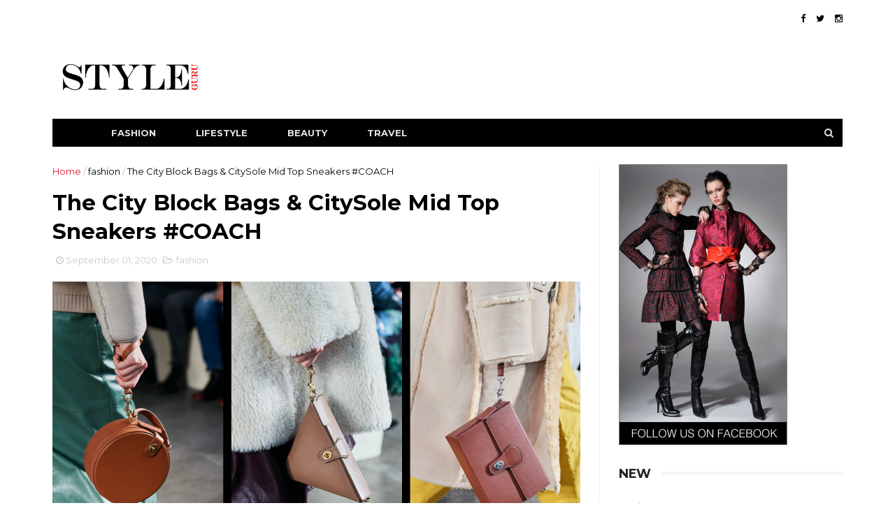

--- FILE ---
content_type: text/javascript; charset=UTF-8
request_url: https://www.styleguru.sg/feeds/posts/default/-/fashion?alt=json-in-script&max-results=3&callback=jQuery1110013031300066391882_1768784405638&_=1768784405639
body_size: 4728
content:
// API callback
jQuery1110013031300066391882_1768784405638({"version":"1.0","encoding":"UTF-8","feed":{"xmlns":"http://www.w3.org/2005/Atom","xmlns$openSearch":"http://a9.com/-/spec/opensearchrss/1.0/","xmlns$blogger":"http://schemas.google.com/blogger/2008","xmlns$georss":"http://www.georss.org/georss","xmlns$gd":"http://schemas.google.com/g/2005","xmlns$thr":"http://purl.org/syndication/thread/1.0","id":{"$t":"tag:blogger.com,1999:blog-2676853452613029227"},"updated":{"$t":"2024-12-18T19:33:20.489-08:00"},"category":[{"term":"fashion"},{"term":"beauty"},{"term":"makeup"},{"term":"featured"},{"term":"lifestyle"},{"term":"watches"},{"term":"food"},{"term":"skincare"},{"term":"travel"},{"term":"perfume"}],"title":{"type":"text","$t":"StyleGuru.sg"},"subtitle":{"type":"html","$t":""},"link":[{"rel":"http://schemas.google.com/g/2005#feed","type":"application/atom+xml","href":"https:\/\/www.styleguru.sg\/feeds\/posts\/default"},{"rel":"self","type":"application/atom+xml","href":"https:\/\/www.blogger.com\/feeds\/2676853452613029227\/posts\/default\/-\/fashion?alt=json-in-script\u0026max-results=3"},{"rel":"alternate","type":"text/html","href":"https:\/\/www.styleguru.sg\/search\/label\/fashion"},{"rel":"hub","href":"http://pubsubhubbub.appspot.com/"},{"rel":"next","type":"application/atom+xml","href":"https:\/\/www.blogger.com\/feeds\/2676853452613029227\/posts\/default\/-\/fashion\/-\/fashion?alt=json-in-script\u0026start-index=4\u0026max-results=3"}],"author":[{"name":{"$t":"Unknown"},"email":{"$t":"noreply@blogger.com"},"gd$image":{"rel":"http://schemas.google.com/g/2005#thumbnail","width":"16","height":"16","src":"https:\/\/img1.blogblog.com\/img\/b16-rounded.gif"}}],"generator":{"version":"7.00","uri":"http://www.blogger.com","$t":"Blogger"},"openSearch$totalResults":{"$t":"56"},"openSearch$startIndex":{"$t":"1"},"openSearch$itemsPerPage":{"$t":"3"},"entry":[{"id":{"$t":"tag:blogger.com,1999:blog-2676853452613029227.post-6630774190908353668"},"published":{"$t":"2020-10-12T00:25:00.002-07:00"},"updated":{"$t":"2020-10-13T22:52:58.996-07:00"},"category":[{"scheme":"http://www.blogger.com/atom/ns#","term":"fashion"},{"scheme":"http://www.blogger.com/atom/ns#","term":"watches"}],"title":{"type":"text","$t":" The Polaris Mariner"},"content":{"type":"html","$t":"\u003Cdiv class=\"separator\" style=\"clear: both; text-align: center;\"\u003E\u003Cimg border=\"0\" data-original-height=\"520\" data-original-width=\"750\" src=\"https:\/\/blogger.googleusercontent.com\/img\/b\/R29vZ2xl\/AVvXsEiQmlVsgsfO2TKahhhlppsSH1Seo8MUX8E_5euRmy69EXTd9LoaZJ5oEMYf2DeX0zhcEn_y05VsAd1JOLXH6o4d7SxDuJnMwdiRqh38hSh7KjV7_nz3PYSyBNDTwtHcgPHhyVjFO8IWi0c\/s16000\/polaris+2+stylegurumy.jpg\" \/\u003E\u003C\/div\u003E\u003Cp\u003EWith precise\u0026nbsp;and clean movements the\u0026nbsp;Polaris Mariner draws on its diving watch heritage with two new models that unite fully ISO 6425-compliant specifications with the sporty aesthetic of the contemporary Jaeger-LeCoultre Polaris collection: the Polaris Mariner Memovox and the Polaris Mariner Date.\u003C\/p\u003E\u003Cp\u003EBased on the original Memovox from the 1950's these 42mm cases feature key design codes of the\u0026nbsp; current Jaeger-LeCoultre Polaris cases with their taut lines, glass-box crystals, and\u0026nbsp; a mix of brushed and polished surfaces. In keeping with the purpose as a high-performance diving watch, the Polaris Mariner is water-resistant to 300 metres (30 bar). Furthermore, the crown used to set the notched inner-bezel is screwed-down to avoid any unintentional movement, with the addition of an orange security band to warn divers when it is not fully screwed down.\u003C\/p\u003E\u003Cdiv class=\"separator\" style=\"clear: both; text-align: center;\"\u003E\u003Cimg border=\"0\" data-original-height=\"302\" data-original-width=\"884\" src=\"https:\/\/blogger.googleusercontent.com\/img\/b\/R29vZ2xl\/AVvXsEjc-dRFlG48sqLkmmKi6AXAUNqOYHEVHEcG9FiQsB8p90hgr__RSqRR_ws0aq8HhDK5G4bd0BBzyY-gjF63WDYtqSNDuF9WQRV0Io5GpBJYOZVbfe9YnTX7rlx6cqsNXMMNWCDxuZtdHpY\/s16000\/Polaris+3+stylegurumy.png\" \/\u003E\u003C\/div\u003E\u003Cp\u003EDistinguished by their rich gradient-blue colour, Polaris Mariner dials also remain true to contemporary aesthetics, comprising three concentric circles finished in different textures and featuring bold trapezoid-shaped indexes and three Arabic numerals. The central disc of the dials is sunray-brushed, complementing the subtle graining of the middle ring and the opaline finish of the outer ring, which serves as the unidirectional rotating bezel.\u003C\/p\u003E\u003Cp\u003EThe hands, indexes and numerals are filled with SuperLumiNova® to ensure excellent legibility in low light, as required of all diving watches. However, Jaeger-LeCoultre has gone a step further, maximising divers’ safety by using different colors to distinguish the hour and minute hands with running seconds hand tipped in orange for daylight visibility and a central luminescent section to avoid any possibility of confusion with the other hands\u0026nbsp;\u003Ca href=\"https:\/\/www.jaeger-lecoultre.com\/my\/en\/home-page.html\" target=\"_blank\"\u003E@jaeger-lecoultre.com\u003C\/a\u003E.\u003C\/p\u003E"},"link":[{"rel":"replies","type":"application/atom+xml","href":"https:\/\/www.styleguru.sg\/feeds\/6630774190908353668\/comments\/default","title":"Post Comments"},{"rel":"replies","type":"text/html","href":"https:\/\/www.styleguru.sg\/2020\/10\/the-polaris-mariner.html#comment-form","title":"0 Comments"},{"rel":"edit","type":"application/atom+xml","href":"https:\/\/www.blogger.com\/feeds\/2676853452613029227\/posts\/default\/6630774190908353668"},{"rel":"self","type":"application/atom+xml","href":"https:\/\/www.blogger.com\/feeds\/2676853452613029227\/posts\/default\/6630774190908353668"},{"rel":"alternate","type":"text/html","href":"https:\/\/www.styleguru.sg\/2020\/10\/the-polaris-mariner.html","title":" The Polaris Mariner"}],"author":[{"name":{"$t":"Unknown"},"email":{"$t":"noreply@blogger.com"},"gd$image":{"rel":"http://schemas.google.com/g/2005#thumbnail","width":"16","height":"16","src":"https:\/\/img1.blogblog.com\/img\/b16-rounded.gif"}}],"media$thumbnail":{"xmlns$media":"http://search.yahoo.com/mrss/","url":"https:\/\/blogger.googleusercontent.com\/img\/b\/R29vZ2xl\/AVvXsEiQmlVsgsfO2TKahhhlppsSH1Seo8MUX8E_5euRmy69EXTd9LoaZJ5oEMYf2DeX0zhcEn_y05VsAd1JOLXH6o4d7SxDuJnMwdiRqh38hSh7KjV7_nz3PYSyBNDTwtHcgPHhyVjFO8IWi0c\/s72-c\/polaris+2+stylegurumy.jpg","height":"72","width":"72"},"thr$total":{"$t":"0"},"georss$featurename":{"$t":"Singapore"},"georss$point":{"$t":"1.352083 103.819836"},"georss$box":{"$t":"-27.918115211271196 68.663586 30.622281211271197 138.976086"}},{"id":{"$t":"tag:blogger.com,1999:blog-2676853452613029227.post-8269373857770116957"},"published":{"$t":"2020-09-30T23:37:00.009-07:00"},"updated":{"$t":"2020-10-13T22:54:33.201-07:00"},"category":[{"scheme":"http://www.blogger.com/atom/ns#","term":"fashion"}],"title":{"type":"text","$t":"ECCO Tannery Series’ Collection"},"content":{"type":"html","$t":"\u003Cdiv class=\"separator\" style=\"clear: both; text-align: center;\"\u003E\u003Cimg border=\"0\" data-original-height=\"570\" data-original-width=\"750\" src=\"https:\/\/blogger.googleusercontent.com\/img\/b\/R29vZ2xl\/AVvXsEhiFuPsQ9DHFR-ke9XWr2VfHKeTLrTukEmeED_V-vwlKoX1uwt0G0s4bL5rJgJjXLk8rsipQ5Smora4x98o_KP2eUbW9oDn-Nm6wl25Ra1JyL1Q5t3oNLSy7oLKmnYPwjV4LyEujnxgIQY\/s16000\/ECCO+Tannery+Series+Styleguru+my.jpg\" \/\u003E\u003C\/div\u003E\u003Cp\u003EIf you're into brands that put effort prioritizing the environment, then the ECCO Leather Tannery Series 001 is something you should check out -\u0026nbsp; A collection of shopper\u0026nbsp;\u0026nbsp;bags crafted from upcycled leather from its own tannery. Making eco-friendly use of leather stock from the tannery’s innovation labs, the collection features an impressive range of experimental structures, vivid and newly developed colors, and high-quality classic finishes.\u0026nbsp;\u003C\/p\u003E\u003Cp\u003EThe Series was created to showcase the eclectic array of leather design happening within the company, also the aesthetically pleasing shape of the shopper is an ideal canvas to feature variations leathers. Set in one generous size, the roomy carry-all has a democratic and unisex sensibility. This Upcycled Shopper bags are cut from raw-edge, premium leather in an array of leather styles, colorways and treatments and feature the bold ECCO Tannery Series brand mark along with the series number, starting this year with 001.\u003C\/p\u003E\u003Cdiv class=\"separator\" style=\"clear: both; text-align: center;\"\u003E\u003Cimg border=\"0\" data-original-height=\"380\" data-original-width=\"805\" src=\"https:\/\/blogger.googleusercontent.com\/img\/b\/R29vZ2xl\/AVvXsEjTytBYLK3CETKUIZxLEeQsyIXRQeLTZf_mINUuq233_TLG55Nbp_awue1XkGua_QzO3mvK9i43V0FDTgWaH8y84akzHXNUIinufgmg3b-JvcOY6Z1mrWo9cwcrhqqjW4DQaUGHvQDEc5g\/s16000\/ECCO+Tannery+Series+001+color+line+Styleguru+my.jpg\" \/\u003E\u003C\/div\u003E\u003Cp\u003E“We created the ECCO Tannery Series Upcycled Shopper for a youthful city dweller, who despite having a busy and multifaceted life, has plenty of room for their values. They value simple and functional design that makes life easier. They value eco-friendly design and production. They value choices that let them express themselves,”\u003Ci\u003E\u0026nbsp;Birgit Kröger, Product Director.\u003C\/i\u003E\u003C\/p\u003E\u003Cp\u003EPrice at\u0026nbsp;\u003Cb\u003E$149.90\u0026nbsp;\u003C\/b\u003Emaybe a little steep for a basic shopper but its basis of positive change in-regards to environmental friendliness and\u0026nbsp; quality leather finishing, will surely make up the difference in the long run. Available in store from September 2020\u0026nbsp;\u003Ca href=\"https:\/\/global.ecco.com\/\" target=\"_blank\"\u003E@Ecco.com\u003C\/a\u003E.\u003C\/p\u003E"},"link":[{"rel":"replies","type":"application/atom+xml","href":"https:\/\/www.styleguru.sg\/feeds\/8269373857770116957\/comments\/default","title":"Post Comments"},{"rel":"replies","type":"text/html","href":"https:\/\/www.styleguru.sg\/2020\/09\/ecco-tannery-series-collection.html#comment-form","title":"0 Comments"},{"rel":"edit","type":"application/atom+xml","href":"https:\/\/www.blogger.com\/feeds\/2676853452613029227\/posts\/default\/8269373857770116957"},{"rel":"self","type":"application/atom+xml","href":"https:\/\/www.blogger.com\/feeds\/2676853452613029227\/posts\/default\/8269373857770116957"},{"rel":"alternate","type":"text/html","href":"https:\/\/www.styleguru.sg\/2020\/09\/ecco-tannery-series-collection.html","title":"ECCO Tannery Series’ Collection"}],"author":[{"name":{"$t":"Unknown"},"email":{"$t":"noreply@blogger.com"},"gd$image":{"rel":"http://schemas.google.com/g/2005#thumbnail","width":"16","height":"16","src":"https:\/\/img1.blogblog.com\/img\/b16-rounded.gif"}}],"media$thumbnail":{"xmlns$media":"http://search.yahoo.com/mrss/","url":"https:\/\/blogger.googleusercontent.com\/img\/b\/R29vZ2xl\/AVvXsEhiFuPsQ9DHFR-ke9XWr2VfHKeTLrTukEmeED_V-vwlKoX1uwt0G0s4bL5rJgJjXLk8rsipQ5Smora4x98o_KP2eUbW9oDn-Nm6wl25Ra1JyL1Q5t3oNLSy7oLKmnYPwjV4LyEujnxgIQY\/s72-c\/ECCO+Tannery+Series+Styleguru+my.jpg","height":"72","width":"72"},"thr$total":{"$t":"0"},"georss$featurename":{"$t":"Singapore"},"georss$point":{"$t":"1.352083 103.819836"},"georss$box":{"$t":"-26.958150836178845 68.663586 29.662316836178846 138.976086"}},{"id":{"$t":"tag:blogger.com,1999:blog-2676853452613029227.post-7827333089908435987"},"published":{"$t":"2020-09-27T00:13:00.002-07:00"},"updated":{"$t":"2020-10-13T22:55:47.866-07:00"},"category":[{"scheme":"http://www.blogger.com/atom/ns#","term":"fashion"}],"title":{"type":"text","$t":"DB Eyewear By David Beckham FW 2020"},"content":{"type":"html","$t":"\u003Cdiv class=\"separator\" style=\"clear: both; text-align: center;\"\u003E\u003Cimg border=\"0\" data-original-height=\"511\" data-original-width=\"766\" src=\"https:\/\/blogger.googleusercontent.com\/img\/b\/R29vZ2xl\/AVvXsEgL5xowLOZ-Ubslu4qH-1pgOmwaz2lJLgYEOwRdbTcpjk-OfYzNFEdJrYmtppph5tbzA4-Sq_PbVudpFUOPe9QOSL7efOZB-L36WemrTQuXhWmmsbx65L_0syuiIGJoadOXZjLDHGiHyNc\/s16000\/David-Beckham-Eyewear+stylegurumy.jpg\" \/\u003E\u003C\/div\u003E\u003Cp\u003EDB Eyewear F\/W 2020 launched new shades endorsed the he man himself, David Beckham. Inspired by his style experience, the collection combines an effortless British vibe with a sharp focus on detail and functionality.\u003C\/p\u003E\u003Cp\u003EThe collection includes a range of sunglasses \u0026amp; optical frames feature lightweight constructions that enhance a subtle masculine design and exquisite craftsmanship with distinctive details, all highlighted by an elegant color palette. A DB monogram is lasered on the frontal lens, an engraved symbol on the inner part of the tip, and a chiseled metal wire core visible inside the temple for added brand embellishment.\u003C\/p\u003E\u003Cdiv class=\"separator\" style=\"clear: both; text-align: center;\"\u003E\u003Cimg border=\"0\" data-original-height=\"336\" data-original-width=\"1231\" src=\"https:\/\/blogger.googleusercontent.com\/img\/b\/R29vZ2xl\/AVvXsEiLajgNy1gt3QO84sW4zH_GByokQQzBFkhZIMoNA5UILN7noVfgRAaqRd71xa1V-aawmHTxzZbaPEMtm9mFDOgjAl3ky0mz5pnTa-tYcM3kf_sc7i9qcvaGssAHYeigpcz2FWyZttRETxk\/s16000\/DB+eyewear.png\" \/\u003E\u003C\/div\u003E\u003Cp\u003EThe new campaign was shot last year in Paris by Matthew Brookes, with behind-the-scenes action captured by David’s son, Brooklyn. \"I'm really proud of this new collection and look forward to people enjoying the different pieces. I have so many great memories of living in Paris and\u0026nbsp; I love to visit whenever I can with my family. So I was exited to shoot the new campaign right in the heart of such a special city. It was great to work again with Brookly, and see him capture the spirit of the collection\".\u0026nbsp;\u003Ci\u003EDavid Beckham\u003C\/i\u003E. Available worldwide in selected stores\u003Ca href=\"https:\/\/davidbeckhameyewear.com\/\" target=\"_blank\"\u003E@Davidbeckhameyewear.com\u003C\/a\u003E\u003C\/p\u003E"},"link":[{"rel":"replies","type":"application/atom+xml","href":"https:\/\/www.styleguru.sg\/feeds\/7827333089908435987\/comments\/default","title":"Post Comments"},{"rel":"replies","type":"text/html","href":"https:\/\/www.styleguru.sg\/2020\/09\/db-eyewear-by-david-beckham-fw-2020.html#comment-form","title":"0 Comments"},{"rel":"edit","type":"application/atom+xml","href":"https:\/\/www.blogger.com\/feeds\/2676853452613029227\/posts\/default\/7827333089908435987"},{"rel":"self","type":"application/atom+xml","href":"https:\/\/www.blogger.com\/feeds\/2676853452613029227\/posts\/default\/7827333089908435987"},{"rel":"alternate","type":"text/html","href":"https:\/\/www.styleguru.sg\/2020\/09\/db-eyewear-by-david-beckham-fw-2020.html","title":"DB Eyewear By David Beckham FW 2020"}],"author":[{"name":{"$t":"Unknown"},"email":{"$t":"noreply@blogger.com"},"gd$image":{"rel":"http://schemas.google.com/g/2005#thumbnail","width":"16","height":"16","src":"https:\/\/img1.blogblog.com\/img\/b16-rounded.gif"}}],"media$thumbnail":{"xmlns$media":"http://search.yahoo.com/mrss/","url":"https:\/\/blogger.googleusercontent.com\/img\/b\/R29vZ2xl\/AVvXsEgL5xowLOZ-Ubslu4qH-1pgOmwaz2lJLgYEOwRdbTcpjk-OfYzNFEdJrYmtppph5tbzA4-Sq_PbVudpFUOPe9QOSL7efOZB-L36WemrTQuXhWmmsbx65L_0syuiIGJoadOXZjLDHGiHyNc\/s72-c\/David-Beckham-Eyewear+stylegurumy.jpg","height":"72","width":"72"},"thr$total":{"$t":"0"},"georss$featurename":{"$t":"Singapore"},"georss$point":{"$t":"1.352083 103.819836"},"georss$box":{"$t":"-26.958150836178845 68.663586 29.662316836178846 138.976086"}}]}});

--- FILE ---
content_type: text/javascript; charset=UTF-8
request_url: https://www.styleguru.sg/feeds/posts/default?alt=json-in-script&callback=jQuery1110013031300066391882_1768784405640&_=1768784405641
body_size: 26476
content:
// API callback
jQuery1110013031300066391882_1768784405640({"version":"1.0","encoding":"UTF-8","feed":{"xmlns":"http://www.w3.org/2005/Atom","xmlns$openSearch":"http://a9.com/-/spec/opensearchrss/1.0/","xmlns$blogger":"http://schemas.google.com/blogger/2008","xmlns$georss":"http://www.georss.org/georss","xmlns$gd":"http://schemas.google.com/g/2005","xmlns$thr":"http://purl.org/syndication/thread/1.0","id":{"$t":"tag:blogger.com,1999:blog-2676853452613029227"},"updated":{"$t":"2024-12-18T19:33:20.489-08:00"},"category":[{"term":"fashion"},{"term":"beauty"},{"term":"makeup"},{"term":"featured"},{"term":"lifestyle"},{"term":"watches"},{"term":"food"},{"term":"skincare"},{"term":"travel"},{"term":"perfume"}],"title":{"type":"text","$t":"StyleGuru.sg"},"subtitle":{"type":"html","$t":""},"link":[{"rel":"http://schemas.google.com/g/2005#feed","type":"application/atom+xml","href":"https:\/\/www.styleguru.sg\/feeds\/posts\/default"},{"rel":"self","type":"application/atom+xml","href":"https:\/\/www.blogger.com\/feeds\/2676853452613029227\/posts\/default?alt=json-in-script"},{"rel":"alternate","type":"text/html","href":"https:\/\/www.styleguru.sg\/"},{"rel":"hub","href":"http://pubsubhubbub.appspot.com/"},{"rel":"next","type":"application/atom+xml","href":"https:\/\/www.blogger.com\/feeds\/2676853452613029227\/posts\/default?alt=json-in-script\u0026start-index=26\u0026max-results=25"}],"author":[{"name":{"$t":"Unknown"},"email":{"$t":"noreply@blogger.com"},"gd$image":{"rel":"http://schemas.google.com/g/2005#thumbnail","width":"16","height":"16","src":"https:\/\/img1.blogblog.com\/img\/b16-rounded.gif"}}],"generator":{"version":"7.00","uri":"http://www.blogger.com","$t":"Blogger"},"openSearch$totalResults":{"$t":"116"},"openSearch$startIndex":{"$t":"1"},"openSearch$itemsPerPage":{"$t":"25"},"entry":[{"id":{"$t":"tag:blogger.com,1999:blog-2676853452613029227.post-6630774190908353668"},"published":{"$t":"2020-10-12T00:25:00.002-07:00"},"updated":{"$t":"2020-10-13T22:52:58.996-07:00"},"category":[{"scheme":"http://www.blogger.com/atom/ns#","term":"fashion"},{"scheme":"http://www.blogger.com/atom/ns#","term":"watches"}],"title":{"type":"text","$t":" The Polaris Mariner"},"content":{"type":"html","$t":"\u003Cdiv class=\"separator\" style=\"clear: both; text-align: center;\"\u003E\u003Cimg border=\"0\" data-original-height=\"520\" data-original-width=\"750\" src=\"https:\/\/blogger.googleusercontent.com\/img\/b\/R29vZ2xl\/AVvXsEiQmlVsgsfO2TKahhhlppsSH1Seo8MUX8E_5euRmy69EXTd9LoaZJ5oEMYf2DeX0zhcEn_y05VsAd1JOLXH6o4d7SxDuJnMwdiRqh38hSh7KjV7_nz3PYSyBNDTwtHcgPHhyVjFO8IWi0c\/s16000\/polaris+2+stylegurumy.jpg\" \/\u003E\u003C\/div\u003E\u003Cp\u003EWith precise\u0026nbsp;and clean movements the\u0026nbsp;Polaris Mariner draws on its diving watch heritage with two new models that unite fully ISO 6425-compliant specifications with the sporty aesthetic of the contemporary Jaeger-LeCoultre Polaris collection: the Polaris Mariner Memovox and the Polaris Mariner Date.\u003C\/p\u003E\u003Cp\u003EBased on the original Memovox from the 1950's these 42mm cases feature key design codes of the\u0026nbsp; current Jaeger-LeCoultre Polaris cases with their taut lines, glass-box crystals, and\u0026nbsp; a mix of brushed and polished surfaces. In keeping with the purpose as a high-performance diving watch, the Polaris Mariner is water-resistant to 300 metres (30 bar). Furthermore, the crown used to set the notched inner-bezel is screwed-down to avoid any unintentional movement, with the addition of an orange security band to warn divers when it is not fully screwed down.\u003C\/p\u003E\u003Cdiv class=\"separator\" style=\"clear: both; text-align: center;\"\u003E\u003Cimg border=\"0\" data-original-height=\"302\" data-original-width=\"884\" src=\"https:\/\/blogger.googleusercontent.com\/img\/b\/R29vZ2xl\/AVvXsEjc-dRFlG48sqLkmmKi6AXAUNqOYHEVHEcG9FiQsB8p90hgr__RSqRR_ws0aq8HhDK5G4bd0BBzyY-gjF63WDYtqSNDuF9WQRV0Io5GpBJYOZVbfe9YnTX7rlx6cqsNXMMNWCDxuZtdHpY\/s16000\/Polaris+3+stylegurumy.png\" \/\u003E\u003C\/div\u003E\u003Cp\u003EDistinguished by their rich gradient-blue colour, Polaris Mariner dials also remain true to contemporary aesthetics, comprising three concentric circles finished in different textures and featuring bold trapezoid-shaped indexes and three Arabic numerals. The central disc of the dials is sunray-brushed, complementing the subtle graining of the middle ring and the opaline finish of the outer ring, which serves as the unidirectional rotating bezel.\u003C\/p\u003E\u003Cp\u003EThe hands, indexes and numerals are filled with SuperLumiNova® to ensure excellent legibility in low light, as required of all diving watches. However, Jaeger-LeCoultre has gone a step further, maximising divers’ safety by using different colors to distinguish the hour and minute hands with running seconds hand tipped in orange for daylight visibility and a central luminescent section to avoid any possibility of confusion with the other hands\u0026nbsp;\u003Ca href=\"https:\/\/www.jaeger-lecoultre.com\/my\/en\/home-page.html\" target=\"_blank\"\u003E@jaeger-lecoultre.com\u003C\/a\u003E.\u003C\/p\u003E"},"link":[{"rel":"replies","type":"application/atom+xml","href":"https:\/\/www.styleguru.sg\/feeds\/6630774190908353668\/comments\/default","title":"Post Comments"},{"rel":"replies","type":"text/html","href":"https:\/\/www.styleguru.sg\/2020\/10\/the-polaris-mariner.html#comment-form","title":"0 Comments"},{"rel":"edit","type":"application/atom+xml","href":"https:\/\/www.blogger.com\/feeds\/2676853452613029227\/posts\/default\/6630774190908353668"},{"rel":"self","type":"application/atom+xml","href":"https:\/\/www.blogger.com\/feeds\/2676853452613029227\/posts\/default\/6630774190908353668"},{"rel":"alternate","type":"text/html","href":"https:\/\/www.styleguru.sg\/2020\/10\/the-polaris-mariner.html","title":" The Polaris Mariner"}],"author":[{"name":{"$t":"Unknown"},"email":{"$t":"noreply@blogger.com"},"gd$image":{"rel":"http://schemas.google.com/g/2005#thumbnail","width":"16","height":"16","src":"https:\/\/img1.blogblog.com\/img\/b16-rounded.gif"}}],"media$thumbnail":{"xmlns$media":"http://search.yahoo.com/mrss/","url":"https:\/\/blogger.googleusercontent.com\/img\/b\/R29vZ2xl\/AVvXsEiQmlVsgsfO2TKahhhlppsSH1Seo8MUX8E_5euRmy69EXTd9LoaZJ5oEMYf2DeX0zhcEn_y05VsAd1JOLXH6o4d7SxDuJnMwdiRqh38hSh7KjV7_nz3PYSyBNDTwtHcgPHhyVjFO8IWi0c\/s72-c\/polaris+2+stylegurumy.jpg","height":"72","width":"72"},"thr$total":{"$t":"0"},"georss$featurename":{"$t":"Singapore"},"georss$point":{"$t":"1.352083 103.819836"},"georss$box":{"$t":"-27.918115211271196 68.663586 30.622281211271197 138.976086"}},{"id":{"$t":"tag:blogger.com,1999:blog-2676853452613029227.post-5905951936139632779"},"published":{"$t":"2020-10-04T22:55:00.011-07:00"},"updated":{"$t":"2020-10-13T22:54:19.188-07:00"},"category":[{"scheme":"http://www.blogger.com/atom/ns#","term":"beauty"}],"title":{"type":"text","$t":"Powerful Strength Line-Reducing \u0026 Dark Circle-Diminishing Vitamin C Eye Serum #Kiehl's "},"content":{"type":"html","$t":"\u003Cdiv class=\"separator\" style=\"clear: both; text-align: center;\"\u003E\u003Cimg border=\"0\" data-original-height=\"622\" data-original-width=\"750\" src=\"https:\/\/blogger.googleusercontent.com\/img\/b\/R29vZ2xl\/AVvXsEhr8xx3shaJF8i7xyBm4s_RNI0ulrCP5OwVvw8SsynuyYk9t2ytpq5OOQm0oZ49ZTstoIHlEiDZIv2BDF-Em2V8ETLWwcsE8bn_89UA1YDextoSATx8aw2-GEoMNQvqgsHIphXUv8Q0ZG8\/s16000\/VitC+Duo+Stylegurumy.jpg\" \/\u003E\u003C\/div\u003E\u003Cdiv\u003E\u003Cbr \/\u003E\u003C\/div\u003E\u003Cdiv\u003EVitamin C has been primary active ingredient that has long been recommended by dermatologists for your everyday skincare. As you may already know, vitamin C can brighten complexions, diminish dark spots and also boost collagen production, but our skin does not produce this essential vitamin naturally, hence making it even more important to incorporate it in our topical skincare routine especially around\u0026nbsp; the eyes, which is the first to show any sign of aging. With that in mind Kiehl's new\u0026nbsp;\u003Cb\u003EPowerful-Strength Line-Reducing \u0026amp; Dark Circle Diminishing Vitamin C Serum\u003C\/b\u003E\u0026nbsp;claims to give your skin the boost it needs\u0026nbsp; and here's what you need to know..\u003C\/div\u003E\u003Cdiv\u003E\u003Cbr \/\u003E\u003C\/div\u003E\u003Cdiv\u003E\u003Cb\u003EWHAT?\u003C\/b\u003E\u0026nbsp;An advanced, powerful-strength Vitamin C eye serum that is formulated for the delicate eye area. The lightweight, layerable formula gently warms upon application to help optimize absorption for a fresher, brighter-looking eye area.\u0026nbsp;\u003C\/div\u003E\u003Cdiv\u003E\u003Cbr \/\u003E\u003C\/div\u003E\u003Cdiv\u003E\u003Cb\u003EWHO?\u003C\/b\u003E\u0026nbsp;Anyone who has concern of dark circles, crow's feet and puffy eyes. Suitable even on sensitive skin.\u0026nbsp;\u003C\/div\u003E\u003Cdiv\u003E\u003Cbr \/\u003E\u003C\/div\u003E\u003Cdiv\u003E\u003Cb\u003EWHERE?\u003C\/b\u003E\u0026nbsp;Under eye are but keep out of eyes.\u0026nbsp;\u003C\/div\u003E\u003Cdiv\u003E\u003Cbr \/\u003E\u003C\/div\u003E\u003Cdiv\u003E\u003Cb\u003EWHEN?\u003C\/b\u003E\u0026nbsp;After Cleansing and Toning, every morning and evening.\u0026nbsp;\u003C\/div\u003E\u003Cdiv\u003E\u003Cbr \/\u003E\u003C\/div\u003E\u003Cdiv\u003E\u003Cb\u003EHOW?\u0026nbsp;\u003C\/b\u003EGently pat with fingertips and smooth under the eye area along the sub-orbital bone.\u003C\/div\u003E\u003Cdiv\u003E\u003Cbr \/\u003E\u003C\/div\u003E\u003Cdiv\u003E\u003Cb\u003EWHY?\u0026nbsp;\u003C\/b\u003EThe new serum's formula has three key ingredients which are Vitamin C (to brighten and improve the appearance of dark circles), Tri-Peptide Complex (help to gradually stimulate the flow of fluid build to counteract the look of puffiness and dark circles) and Hyaluronic Acid (to address the appearance of fine lines and crow's feet under the eyes).\u0026nbsp;\u003C\/div\u003E\u003Cdiv\u003E\u003Cbr \/\u003E\u003C\/div\u003E\u003Cdiv\u003Epriced at \u003Cb\u003E$75\u0026nbsp;\u003C\/b\u003E(15ml), available in-store and online\u0026nbsp;\u003Ca href=\"https:\/\/www.kiehls.com.sg\/\" target=\"_blank\"\u003E@KiehlsSG\u003C\/a\u003E.\u003C\/div\u003E"},"link":[{"rel":"replies","type":"application/atom+xml","href":"https:\/\/www.styleguru.sg\/feeds\/5905951936139632779\/comments\/default","title":"Post Comments"},{"rel":"replies","type":"text/html","href":"https:\/\/www.styleguru.sg\/2020\/10\/powerful-strength-line-reducing-dark.html#comment-form","title":"0 Comments"},{"rel":"edit","type":"application/atom+xml","href":"https:\/\/www.blogger.com\/feeds\/2676853452613029227\/posts\/default\/5905951936139632779"},{"rel":"self","type":"application/atom+xml","href":"https:\/\/www.blogger.com\/feeds\/2676853452613029227\/posts\/default\/5905951936139632779"},{"rel":"alternate","type":"text/html","href":"https:\/\/www.styleguru.sg\/2020\/10\/powerful-strength-line-reducing-dark.html","title":"Powerful Strength Line-Reducing \u0026 Dark Circle-Diminishing Vitamin C Eye Serum #Kiehl's "}],"author":[{"name":{"$t":"Unknown"},"email":{"$t":"noreply@blogger.com"},"gd$image":{"rel":"http://schemas.google.com/g/2005#thumbnail","width":"16","height":"16","src":"https:\/\/img1.blogblog.com\/img\/b16-rounded.gif"}}],"media$thumbnail":{"xmlns$media":"http://search.yahoo.com/mrss/","url":"https:\/\/blogger.googleusercontent.com\/img\/b\/R29vZ2xl\/AVvXsEhr8xx3shaJF8i7xyBm4s_RNI0ulrCP5OwVvw8SsynuyYk9t2ytpq5OOQm0oZ49ZTstoIHlEiDZIv2BDF-Em2V8ETLWwcsE8bn_89UA1YDextoSATx8aw2-GEoMNQvqgsHIphXUv8Q0ZG8\/s72-c\/VitC+Duo+Stylegurumy.jpg","height":"72","width":"72"},"thr$total":{"$t":"0"},"georss$featurename":{"$t":"Singapore"},"georss$point":{"$t":"1.352083 103.819836"},"georss$box":{"$t":"-47.7093740860831 33.507335999999995 50.4135400860831 174.132336"}},{"id":{"$t":"tag:blogger.com,1999:blog-2676853452613029227.post-8269373857770116957"},"published":{"$t":"2020-09-30T23:37:00.009-07:00"},"updated":{"$t":"2020-10-13T22:54:33.201-07:00"},"category":[{"scheme":"http://www.blogger.com/atom/ns#","term":"fashion"}],"title":{"type":"text","$t":"ECCO Tannery Series’ Collection"},"content":{"type":"html","$t":"\u003Cdiv class=\"separator\" style=\"clear: both; text-align: center;\"\u003E\u003Cimg border=\"0\" data-original-height=\"570\" data-original-width=\"750\" src=\"https:\/\/blogger.googleusercontent.com\/img\/b\/R29vZ2xl\/AVvXsEhiFuPsQ9DHFR-ke9XWr2VfHKeTLrTukEmeED_V-vwlKoX1uwt0G0s4bL5rJgJjXLk8rsipQ5Smora4x98o_KP2eUbW9oDn-Nm6wl25Ra1JyL1Q5t3oNLSy7oLKmnYPwjV4LyEujnxgIQY\/s16000\/ECCO+Tannery+Series+Styleguru+my.jpg\" \/\u003E\u003C\/div\u003E\u003Cp\u003EIf you're into brands that put effort prioritizing the environment, then the ECCO Leather Tannery Series 001 is something you should check out -\u0026nbsp; A collection of shopper\u0026nbsp;\u0026nbsp;bags crafted from upcycled leather from its own tannery. Making eco-friendly use of leather stock from the tannery’s innovation labs, the collection features an impressive range of experimental structures, vivid and newly developed colors, and high-quality classic finishes.\u0026nbsp;\u003C\/p\u003E\u003Cp\u003EThe Series was created to showcase the eclectic array of leather design happening within the company, also the aesthetically pleasing shape of the shopper is an ideal canvas to feature variations leathers. Set in one generous size, the roomy carry-all has a democratic and unisex sensibility. This Upcycled Shopper bags are cut from raw-edge, premium leather in an array of leather styles, colorways and treatments and feature the bold ECCO Tannery Series brand mark along with the series number, starting this year with 001.\u003C\/p\u003E\u003Cdiv class=\"separator\" style=\"clear: both; text-align: center;\"\u003E\u003Cimg border=\"0\" data-original-height=\"380\" data-original-width=\"805\" src=\"https:\/\/blogger.googleusercontent.com\/img\/b\/R29vZ2xl\/AVvXsEjTytBYLK3CETKUIZxLEeQsyIXRQeLTZf_mINUuq233_TLG55Nbp_awue1XkGua_QzO3mvK9i43V0FDTgWaH8y84akzHXNUIinufgmg3b-JvcOY6Z1mrWo9cwcrhqqjW4DQaUGHvQDEc5g\/s16000\/ECCO+Tannery+Series+001+color+line+Styleguru+my.jpg\" \/\u003E\u003C\/div\u003E\u003Cp\u003E“We created the ECCO Tannery Series Upcycled Shopper for a youthful city dweller, who despite having a busy and multifaceted life, has plenty of room for their values. They value simple and functional design that makes life easier. They value eco-friendly design and production. They value choices that let them express themselves,”\u003Ci\u003E\u0026nbsp;Birgit Kröger, Product Director.\u003C\/i\u003E\u003C\/p\u003E\u003Cp\u003EPrice at\u0026nbsp;\u003Cb\u003E$149.90\u0026nbsp;\u003C\/b\u003Emaybe a little steep for a basic shopper but its basis of positive change in-regards to environmental friendliness and\u0026nbsp; quality leather finishing, will surely make up the difference in the long run. Available in store from September 2020\u0026nbsp;\u003Ca href=\"https:\/\/global.ecco.com\/\" target=\"_blank\"\u003E@Ecco.com\u003C\/a\u003E.\u003C\/p\u003E"},"link":[{"rel":"replies","type":"application/atom+xml","href":"https:\/\/www.styleguru.sg\/feeds\/8269373857770116957\/comments\/default","title":"Post Comments"},{"rel":"replies","type":"text/html","href":"https:\/\/www.styleguru.sg\/2020\/09\/ecco-tannery-series-collection.html#comment-form","title":"0 Comments"},{"rel":"edit","type":"application/atom+xml","href":"https:\/\/www.blogger.com\/feeds\/2676853452613029227\/posts\/default\/8269373857770116957"},{"rel":"self","type":"application/atom+xml","href":"https:\/\/www.blogger.com\/feeds\/2676853452613029227\/posts\/default\/8269373857770116957"},{"rel":"alternate","type":"text/html","href":"https:\/\/www.styleguru.sg\/2020\/09\/ecco-tannery-series-collection.html","title":"ECCO Tannery Series’ Collection"}],"author":[{"name":{"$t":"Unknown"},"email":{"$t":"noreply@blogger.com"},"gd$image":{"rel":"http://schemas.google.com/g/2005#thumbnail","width":"16","height":"16","src":"https:\/\/img1.blogblog.com\/img\/b16-rounded.gif"}}],"media$thumbnail":{"xmlns$media":"http://search.yahoo.com/mrss/","url":"https:\/\/blogger.googleusercontent.com\/img\/b\/R29vZ2xl\/AVvXsEhiFuPsQ9DHFR-ke9XWr2VfHKeTLrTukEmeED_V-vwlKoX1uwt0G0s4bL5rJgJjXLk8rsipQ5Smora4x98o_KP2eUbW9oDn-Nm6wl25Ra1JyL1Q5t3oNLSy7oLKmnYPwjV4LyEujnxgIQY\/s72-c\/ECCO+Tannery+Series+Styleguru+my.jpg","height":"72","width":"72"},"thr$total":{"$t":"0"},"georss$featurename":{"$t":"Singapore"},"georss$point":{"$t":"1.352083 103.819836"},"georss$box":{"$t":"-26.958150836178845 68.663586 29.662316836178846 138.976086"}},{"id":{"$t":"tag:blogger.com,1999:blog-2676853452613029227.post-6448294087432727559"},"published":{"$t":"2020-09-28T23:16:00.003-07:00"},"updated":{"$t":"2020-10-13T22:55:31.246-07:00"},"category":[{"scheme":"http://www.blogger.com/atom/ns#","term":"beauty"}],"title":{"type":"text","$t":"Your Little Beauty Coach @FOREO LUNA Fofo, "},"content":{"type":"html","$t":"\u003Cdiv class=\"separator\" style=\"clear: both; text-align: center;\"\u003E\u003Cimg border=\"0\" data-original-height=\"1365\" data-original-width=\"2048\" src=\"https:\/\/blogger.googleusercontent.com\/img\/b\/R29vZ2xl\/AVvXsEiv4b6OIWwQssz6cVYMvpbzHQqfcpbREaJWjFjYUB9ChMEmuqbzi9B6fbnjFZmaKfVeNgg7ImjQ-nx0aVsuqXsj2MxdP-GPXwkRGmtwJtG7JGEq9N13nXjc-ERzgHeez3bnM5C8bb5N1hU\/s16000\/0P1A2469.jpg\" \/\u003E\u003C\/div\u003E\u003Cp\u003EAs much as we live for the basic foam cleanser, there's nothing more luxe than treating our skin to a brand-new cleansing device that is personalized yet instagrammable. The new addition FOREO LUNA fofo ushers in the era of personalized skincare accessible at the touch of a button, available 24\/7 in the comfort of your own home and costing less than a professional beauty treatment. Here's what you need to know about the fofo..\u0026nbsp;\u003C\/p\u003E\u003Cdiv class=\"separator\" style=\"clear: both;\"\u003E\u003Cbr \/\u003E\u003C\/div\u003E\u003Cdiv class=\"separator\" style=\"clear: both;\"\u003E\u003Cb\u003EWHAT?\u003C\/b\u003E\u0026nbsp;an ultra-hygienic 2-in-1 facial cleansing brush fitted with advanced skin sensors that analyzes\u0026nbsp; your skin's moisture levels and condition in each zone before preparing a personalized cleansing routine that is unique to your skin's condition.\u0026nbsp;\u003C\/div\u003E\u003Cdiv class=\"separator\" style=\"clear: both;\"\u003E\u003Cbr \/\u003E\u003C\/div\u003E\u003Cdiv class=\"separator\" style=\"clear: both;\"\u003E\u003Cb\u003EWHO?\u003C\/b\u003E\u0026nbsp;Specially designed for YOU to understand and track your skin health.\u0026nbsp;\u003C\/div\u003E\u003Cdiv class=\"separator\" style=\"clear: both;\"\u003E\u003Cbr \/\u003E\u003C\/div\u003E\u003Cdiv class=\"separator\" style=\"clear: both;\"\u003E\u003Cb\u003EWHEN\u003C\/b\u003E? Use the LUNA fofo for skin analysis on clean and dry face. Once your personalized routine is saved, apply your favorite cleanser, damp your LUNA fofo and start the massage by pressing on the ON button.\u0026nbsp;\u003C\/div\u003E\u003Cdiv class=\"separator\" style=\"clear: both;\"\u003E\u003Cbr \/\u003E\u003C\/div\u003E\u003Cdiv class=\"separator\" style=\"clear: both;\"\u003E\u003Cb\u003EWHERE?\u003C\/b\u003E\u0026nbsp;Gently glide the device surface all over the face in small circular motion.\u0026nbsp;\u003C\/div\u003E\u003Cdiv class=\"separator\" style=\"clear: both;\"\u003E\u003Cbr \/\u003E\u003C\/div\u003E\u003Cdiv class=\"separator\" style=\"clear: both;\"\u003E\u003Cb\u003EHOW?\u0026nbsp;\u003C\/b\u003EDownload the Foreo app and connect to your LUNA fofo. Then press ANALYZE followed by sequence shown on screen. After each skin analysis, a made-to-measure routine for your unique skin profile is created in the app, and synced to LUNA fofo for optimized results. Regular analysis results in a personalized routine, every time.\u0026nbsp;\u003C\/div\u003E\u003Cdiv class=\"separator\" style=\"clear: both;\"\u003E\u003Cbr \/\u003E\u003C\/div\u003E\u003Cdiv class=\"separator\" style=\"clear: both;\"\u003E\u003Cb\u003EWHY?\u003C\/b\u003E\u0026nbsp;LUNA fofo algorithm uses artificial intelligence and machine learning to create customized facial cleansing routines for individual users, as well as an enhanced understanding of how best to care for every skin type. Its advanced dual skin sensors are capable of reading hydration levels across 1,000 units per second. Bluetooth technology connects the device to a custom-built FOREO For You app, downloadable to users’ smart phones. This real-time data is used to analyze skin’s true age, moisture levels, and overall complexion to create a bespoke profile.\u003C\/div\u003E\u003Cdiv class=\"separator\" style=\"clear: both;\"\u003E\u003Cbr \/\u003E\u003C\/div\u003E\u003Cdiv class=\"separator\" style=\"clear: both;\"\u003ELUNA fofo will be available in store and online from 1 October 2020 in a range of four exciting colors (fuchsia, pearl pink, mint and purple)\u003Ca href=\"https:\/\/www.foreo.com\/luna-fofo\" target=\"_blank\"\u003E@FOREO\u003C\/a\u003E.\u003C\/div\u003E"},"link":[{"rel":"replies","type":"application/atom+xml","href":"https:\/\/www.styleguru.sg\/feeds\/6448294087432727559\/comments\/default","title":"Post Comments"},{"rel":"replies","type":"text/html","href":"https:\/\/www.styleguru.sg\/2020\/09\/your-little-beauty-coach-foreo-luna-fofo.html#comment-form","title":"1 Comments"},{"rel":"edit","type":"application/atom+xml","href":"https:\/\/www.blogger.com\/feeds\/2676853452613029227\/posts\/default\/6448294087432727559"},{"rel":"self","type":"application/atom+xml","href":"https:\/\/www.blogger.com\/feeds\/2676853452613029227\/posts\/default\/6448294087432727559"},{"rel":"alternate","type":"text/html","href":"https:\/\/www.styleguru.sg\/2020\/09\/your-little-beauty-coach-foreo-luna-fofo.html","title":"Your Little Beauty Coach @FOREO LUNA Fofo, "}],"author":[{"name":{"$t":"Unknown"},"email":{"$t":"noreply@blogger.com"},"gd$image":{"rel":"http://schemas.google.com/g/2005#thumbnail","width":"16","height":"16","src":"https:\/\/img1.blogblog.com\/img\/b16-rounded.gif"}}],"media$thumbnail":{"xmlns$media":"http://search.yahoo.com/mrss/","url":"https:\/\/blogger.googleusercontent.com\/img\/b\/R29vZ2xl\/AVvXsEiv4b6OIWwQssz6cVYMvpbzHQqfcpbREaJWjFjYUB9ChMEmuqbzi9B6fbnjFZmaKfVeNgg7ImjQ-nx0aVsuqXsj2MxdP-GPXwkRGmtwJtG7JGEq9N13nXjc-ERzgHeez3bnM5C8bb5N1hU\/s72-c\/0P1A2469.jpg","height":"72","width":"72"},"thr$total":{"$t":"1"},"georss$featurename":{"$t":"Singapore"},"georss$point":{"$t":"1.352083 103.819836"},"georss$box":{"$t":"-26.958150836178845 68.663586 29.662316836178846 138.976086"}},{"id":{"$t":"tag:blogger.com,1999:blog-2676853452613029227.post-7827333089908435987"},"published":{"$t":"2020-09-27T00:13:00.002-07:00"},"updated":{"$t":"2020-10-13T22:55:47.866-07:00"},"category":[{"scheme":"http://www.blogger.com/atom/ns#","term":"fashion"}],"title":{"type":"text","$t":"DB Eyewear By David Beckham FW 2020"},"content":{"type":"html","$t":"\u003Cdiv class=\"separator\" style=\"clear: both; text-align: center;\"\u003E\u003Cimg border=\"0\" data-original-height=\"511\" data-original-width=\"766\" src=\"https:\/\/blogger.googleusercontent.com\/img\/b\/R29vZ2xl\/AVvXsEgL5xowLOZ-Ubslu4qH-1pgOmwaz2lJLgYEOwRdbTcpjk-OfYzNFEdJrYmtppph5tbzA4-Sq_PbVudpFUOPe9QOSL7efOZB-L36WemrTQuXhWmmsbx65L_0syuiIGJoadOXZjLDHGiHyNc\/s16000\/David-Beckham-Eyewear+stylegurumy.jpg\" \/\u003E\u003C\/div\u003E\u003Cp\u003EDB Eyewear F\/W 2020 launched new shades endorsed the he man himself, David Beckham. Inspired by his style experience, the collection combines an effortless British vibe with a sharp focus on detail and functionality.\u003C\/p\u003E\u003Cp\u003EThe collection includes a range of sunglasses \u0026amp; optical frames feature lightweight constructions that enhance a subtle masculine design and exquisite craftsmanship with distinctive details, all highlighted by an elegant color palette. A DB monogram is lasered on the frontal lens, an engraved symbol on the inner part of the tip, and a chiseled metal wire core visible inside the temple for added brand embellishment.\u003C\/p\u003E\u003Cdiv class=\"separator\" style=\"clear: both; text-align: center;\"\u003E\u003Cimg border=\"0\" data-original-height=\"336\" data-original-width=\"1231\" src=\"https:\/\/blogger.googleusercontent.com\/img\/b\/R29vZ2xl\/AVvXsEiLajgNy1gt3QO84sW4zH_GByokQQzBFkhZIMoNA5UILN7noVfgRAaqRd71xa1V-aawmHTxzZbaPEMtm9mFDOgjAl3ky0mz5pnTa-tYcM3kf_sc7i9qcvaGssAHYeigpcz2FWyZttRETxk\/s16000\/DB+eyewear.png\" \/\u003E\u003C\/div\u003E\u003Cp\u003EThe new campaign was shot last year in Paris by Matthew Brookes, with behind-the-scenes action captured by David’s son, Brooklyn. \"I'm really proud of this new collection and look forward to people enjoying the different pieces. I have so many great memories of living in Paris and\u0026nbsp; I love to visit whenever I can with my family. So I was exited to shoot the new campaign right in the heart of such a special city. It was great to work again with Brookly, and see him capture the spirit of the collection\".\u0026nbsp;\u003Ci\u003EDavid Beckham\u003C\/i\u003E. Available worldwide in selected stores\u003Ca href=\"https:\/\/davidbeckhameyewear.com\/\" target=\"_blank\"\u003E@Davidbeckhameyewear.com\u003C\/a\u003E\u003C\/p\u003E"},"link":[{"rel":"replies","type":"application/atom+xml","href":"https:\/\/www.styleguru.sg\/feeds\/7827333089908435987\/comments\/default","title":"Post Comments"},{"rel":"replies","type":"text/html","href":"https:\/\/www.styleguru.sg\/2020\/09\/db-eyewear-by-david-beckham-fw-2020.html#comment-form","title":"0 Comments"},{"rel":"edit","type":"application/atom+xml","href":"https:\/\/www.blogger.com\/feeds\/2676853452613029227\/posts\/default\/7827333089908435987"},{"rel":"self","type":"application/atom+xml","href":"https:\/\/www.blogger.com\/feeds\/2676853452613029227\/posts\/default\/7827333089908435987"},{"rel":"alternate","type":"text/html","href":"https:\/\/www.styleguru.sg\/2020\/09\/db-eyewear-by-david-beckham-fw-2020.html","title":"DB Eyewear By David Beckham FW 2020"}],"author":[{"name":{"$t":"Unknown"},"email":{"$t":"noreply@blogger.com"},"gd$image":{"rel":"http://schemas.google.com/g/2005#thumbnail","width":"16","height":"16","src":"https:\/\/img1.blogblog.com\/img\/b16-rounded.gif"}}],"media$thumbnail":{"xmlns$media":"http://search.yahoo.com/mrss/","url":"https:\/\/blogger.googleusercontent.com\/img\/b\/R29vZ2xl\/AVvXsEgL5xowLOZ-Ubslu4qH-1pgOmwaz2lJLgYEOwRdbTcpjk-OfYzNFEdJrYmtppph5tbzA4-Sq_PbVudpFUOPe9QOSL7efOZB-L36WemrTQuXhWmmsbx65L_0syuiIGJoadOXZjLDHGiHyNc\/s72-c\/David-Beckham-Eyewear+stylegurumy.jpg","height":"72","width":"72"},"thr$total":{"$t":"0"},"georss$featurename":{"$t":"Singapore"},"georss$point":{"$t":"1.352083 103.819836"},"georss$box":{"$t":"-26.958150836178845 68.663586 29.662316836178846 138.976086"}},{"id":{"$t":"tag:blogger.com,1999:blog-2676853452613029227.post-316704833647581678"},"published":{"$t":"2020-09-22T22:37:00.005-07:00"},"updated":{"$t":"2020-10-13T22:56:01.431-07:00"},"category":[{"scheme":"http://www.blogger.com/atom/ns#","term":"fashion"}],"title":{"type":"text","$t":"Coach Forever Spring 2021"},"content":{"type":"html","$t":"\u003Cdiv class=\"separator\" style=\"clear: both; text-align: center;\"\u003E\u003Cimg border=\"0\" data-original-height=\"500\" data-original-width=\"750\" src=\"https:\/\/blogger.googleusercontent.com\/img\/b\/R29vZ2xl\/AVvXsEh8OphaF35w7ldchinaksgXvZTJYHUJigucL2Po6ACJAsYSlr_4uIoWzQ9GlbaByfgdqYCZ8Fl9Tm4EM83m84Gbg1l8wWKEBpG3amV8yALvkasSDtvdhZump9_zN05T_qSgWbBXhE5e0lU\/s16000\/Rickey+Thompson.jpg\" \/\u003E\u003C\/div\u003E\u003Cp\u003ECoach debuts its Spring 2021 collection with Coach Forever, a mix of past, present and future designs in collaboration with Juergen Teller which spotlights the optimism of craft, community and responsibility to the planet through new, vintage inspirations. It also features recontextualized key pieces from Fall 2020.\u003C\/p\u003E\u003Cp\u003E\"With Coach Forever, I wanted to find new ways of doing things, it was important to me to challenge how we create our collections, and consider their impact on our communities and the planet. I'm excited to keep exploring that through designing and learning, and to have brought this to life with Juergen and our Coach Family.\" Creative Director Stuart Vevers.\u003C\/p\u003E\u003Cdiv class=\"separator\" style=\"clear: both; text-align: center;\"\u003E\u003Cimg border=\"0\" data-original-height=\"272\" data-original-width=\"1105\" src=\"https:\/\/blogger.googleusercontent.com\/img\/b\/R29vZ2xl\/AVvXsEiRXKTdtKVIPQsT64RBr0CXapJpSDq4hevI6-t1-xSstw3NySMJezPVoCzvkd1Nw-jvck75woETJaavgLsHu-3lc1p4AmpNA4RaNn2dytfK7L13sHBxS94An4_2GvW1GKrShTejcId-Tdc\/s16000\/coach+forever+stylegurumy.png\" \/\u003E\u003C\/div\u003E\u003Cp\u003EWorn by members of the Coach Family, a global cast that includes Kaia Gerber, Kate Moss, Debbie Harry, Kiko Mizuhara, Jeremy Lin, Megan Thee Stallion, Cole Sprouse, Jon Batiste, Paloma Elsesser, Hari Nef, Binx Walton and more the presentation brings together friends of Coach to tell a story about the enduring importance of community and inclusivity\u0026nbsp;\u003Ca href=\"https:\/\/www.coach.com\" target=\"_blank\"\u003E@Coach.com\u003C\/a\u003E\u003C\/p\u003E"},"link":[{"rel":"replies","type":"application/atom+xml","href":"https:\/\/www.styleguru.sg\/feeds\/316704833647581678\/comments\/default","title":"Post Comments"},{"rel":"replies","type":"text/html","href":"https:\/\/www.styleguru.sg\/2020\/09\/coach-forever-spring-2021.html#comment-form","title":"0 Comments"},{"rel":"edit","type":"application/atom+xml","href":"https:\/\/www.blogger.com\/feeds\/2676853452613029227\/posts\/default\/316704833647581678"},{"rel":"self","type":"application/atom+xml","href":"https:\/\/www.blogger.com\/feeds\/2676853452613029227\/posts\/default\/316704833647581678"},{"rel":"alternate","type":"text/html","href":"https:\/\/www.styleguru.sg\/2020\/09\/coach-forever-spring-2021.html","title":"Coach Forever Spring 2021"}],"author":[{"name":{"$t":"Unknown"},"email":{"$t":"noreply@blogger.com"},"gd$image":{"rel":"http://schemas.google.com/g/2005#thumbnail","width":"16","height":"16","src":"https:\/\/img1.blogblog.com\/img\/b16-rounded.gif"}}],"media$thumbnail":{"xmlns$media":"http://search.yahoo.com/mrss/","url":"https:\/\/blogger.googleusercontent.com\/img\/b\/R29vZ2xl\/AVvXsEh8OphaF35w7ldchinaksgXvZTJYHUJigucL2Po6ACJAsYSlr_4uIoWzQ9GlbaByfgdqYCZ8Fl9Tm4EM83m84Gbg1l8wWKEBpG3amV8yALvkasSDtvdhZump9_zN05T_qSgWbBXhE5e0lU\/s72-c\/Rickey+Thompson.jpg","height":"72","width":"72"},"thr$total":{"$t":"0"},"georss$featurename":{"$t":"Singapore"},"georss$point":{"$t":"1.352083 103.819836"},"georss$box":{"$t":"-26.958150836178845 68.663586 29.662316836178846 138.976086"}},{"id":{"$t":"tag:blogger.com,1999:blog-2676853452613029227.post-5550808332179712562"},"published":{"$t":"2020-09-19T06:41:00.001-07:00"},"updated":{"$t":"2020-10-13T22:56:17.633-07:00"},"category":[{"scheme":"http://www.blogger.com/atom/ns#","term":"fashion"},{"scheme":"http://www.blogger.com/atom/ns#","term":"watches"}],"title":{"type":"text","$t":" Pasha de Cartier 2020"},"content":{"type":"html","$t":"\u003Cdiv class=\"separator\" style=\"clear: both; text-align: center;\"\u003E\u003Cimg border=\"0\" data-original-height=\"504\" data-original-width=\"752\" src=\"https:\/\/blogger.googleusercontent.com\/img\/b\/R29vZ2xl\/AVvXsEjbPri6dYJVVehSJZSr9z2r1frTXCoWamaRQJB-1tuXS78dxPAVVVAvUci-4svzCcCvCiOXvJQUJNjUAKUFqN2Fq4QGzTuB7BYIw-5XXVKIkV2JTwx31dT5I0Xc4AKJelLxaudER1L9Pb8\/s16000\/SKELETON+41.jpg\" \/\u003E\u003C\/div\u003E\u003Cp\u003ECartier has brought back the Pasha de Cartier collection, refreshed from the achieves of history. A cult collectable since its creation in 1985 is an extrovert watch with an assertive graphic signature: a square inside a circle, four oversized Arabic numerals, the clous de Paris which accentuate the bracelet and the creative chained crown emphasizes distinctive codes, but still faithful to the original model.. Just even more sophisticated.\u003C\/p\u003E\u003Cdiv class=\"separator\" style=\"clear: both; text-align: center;\"\u003E\u003Cimg border=\"0\" data-original-height=\"430\" data-original-width=\"750\" src=\"https:\/\/blogger.googleusercontent.com\/img\/b\/R29vZ2xl\/AVvXsEgCGWj2Qf4iEsM_ZprApbrqJcA7RX-_gGdAKSgohD53_42_m362N3Qcc7KKZWHHDNm3ppZ2yOsKYUSU97zjURZ6AG2TR7vr_VzkyN3oQhLRNEPOPyhL2xOSMgo8M1mijb82MKxL0atLwsw\/s16000\/12398.png\" \/\u003E\u003C\/div\u003E\u003Cp\u003EThe 2020 Collection comprises an array of mens and womens timepieces from steel, yellow gold, pink gold to diamond set and skeleton versions. The timepieces in the collection are distinctly characterised by their uniquely shaped 35mm and 41mm round cases. A square filigree rail-track on the dial, adds a nice contrast to the overall design; like a nonconformist design that harmoniously brings opposites together. The four distinctive Arabic numerals and sword-shaped hands ensure an ultra-contemporary look. One of the decisive design elements of the Pasha de Cartier watch is the chained crown which sits on the right side of the case. In its new version, Cartier added increased refinement, equipping the winding crown, hidden under the fluted crown cover, with a blue spinel or sapphire which adds preciousness to the watch\u0026nbsp;\u003Ca href=\"https:\/\/www.en.cartier.com\/collections\/watches.html\" target=\"_blank\"\u003E@Ccartier.com\u003C\/a\u003E.\u003C\/p\u003E"},"link":[{"rel":"replies","type":"application/atom+xml","href":"https:\/\/www.styleguru.sg\/feeds\/5550808332179712562\/comments\/default","title":"Post Comments"},{"rel":"replies","type":"text/html","href":"https:\/\/www.styleguru.sg\/2020\/09\/pasha-de-cartier-2020.html#comment-form","title":"0 Comments"},{"rel":"edit","type":"application/atom+xml","href":"https:\/\/www.blogger.com\/feeds\/2676853452613029227\/posts\/default\/5550808332179712562"},{"rel":"self","type":"application/atom+xml","href":"https:\/\/www.blogger.com\/feeds\/2676853452613029227\/posts\/default\/5550808332179712562"},{"rel":"alternate","type":"text/html","href":"https:\/\/www.styleguru.sg\/2020\/09\/pasha-de-cartier-2020.html","title":" Pasha de Cartier 2020"}],"author":[{"name":{"$t":"Unknown"},"email":{"$t":"noreply@blogger.com"},"gd$image":{"rel":"http://schemas.google.com/g/2005#thumbnail","width":"16","height":"16","src":"https:\/\/img1.blogblog.com\/img\/b16-rounded.gif"}}],"media$thumbnail":{"xmlns$media":"http://search.yahoo.com/mrss/","url":"https:\/\/blogger.googleusercontent.com\/img\/b\/R29vZ2xl\/AVvXsEjbPri6dYJVVehSJZSr9z2r1frTXCoWamaRQJB-1tuXS78dxPAVVVAvUci-4svzCcCvCiOXvJQUJNjUAKUFqN2Fq4QGzTuB7BYIw-5XXVKIkV2JTwx31dT5I0Xc4AKJelLxaudER1L9Pb8\/s72-c\/SKELETON+41.jpg","height":"72","width":"72"},"thr$total":{"$t":"0"},"georss$featurename":{"$t":"Singapore"},"georss$point":{"$t":"1.352083 103.819836"},"georss$box":{"$t":"-26.958150836178845 68.663586 29.662316836178846 138.976086"}},{"id":{"$t":"tag:blogger.com,1999:blog-2676853452613029227.post-1224906535158760418"},"published":{"$t":"2020-09-19T03:55:00.001-07:00"},"updated":{"$t":"2020-10-13T22:56:32.002-07:00"},"category":[{"scheme":"http://www.blogger.com/atom/ns#","term":"beauty"}],"title":{"type":"text","$t":" Nudies New Beachy \u0026 Peachy Shades #NUDESTIX"},"content":{"type":"html","$t":"\u003Cdiv class=\"separator\" style=\"clear: both; text-align: center;\"\u003E\u003Cimg border=\"0\" data-original-height=\"496\" data-original-width=\"750\" src=\"https:\/\/blogger.googleusercontent.com\/img\/b\/R29vZ2xl\/AVvXsEh8MMH6xAJAqlz2_YVEzivucFIiux1rls4bhPQ6DF5B1Xn9chjHwSUrrUcg4hUGvxiNwZU7itnLD5c2aPTBnhkt03S1CgySnwyR7wgSbgsJ0l5pIdW3_nHHHecFozaPEeJmwxVZJt_IsBk\/s16000\/Nudestix+%25281%2529.png\" \/\u003E\u003C\/div\u003E\u003Cp\u003EIt's official the season for a sun-kissed look is in! We know what you're thinking, how can one achieve the beachy and peachy vibe without the whole beach holiday experience? Well with NUDESTIX new nudies shades the possibilities are endless.\u0026nbsp;\u003C\/p\u003E\u003Cp\u003E\u003C\/p\u003E\u003Cp\u003EThe Nudies Blush, Bronze and Glow hues are inspired by the sun-drenched babes and ultimate golden hour glow. So 'I just came back from an island holiday' complexion is definitely doable with the new Beachy \u0026amp; Peachy shades in the collection.\u0026nbsp;\u003C\/p\u003E\u003Cdiv class=\"separator\" style=\"clear: both; text-align: center;\"\u003E\u003Cimg border=\"0\" data-original-height=\"180\" data-original-width=\"450\" src=\"https:\/\/blogger.googleusercontent.com\/img\/b\/R29vZ2xl\/AVvXsEidebNfeLgZKTECCajI3ufivU0bxdgfTSNOsDxCqsWl4qOTObr1EgxBdXSuyhpoQFIrUB8Jx9Nd7q-4cjSa0GgewkGS5bqQtyOweSqRT3dSgS8n-rv_N4o_P_Tk3w6SX7FR4Kp92JNb3e4\/s16000\/Beachy+_+Peachy+%25281%2529.jpg\" \/\u003E\u003C\/div\u003E\u003Cp\u003EIf you are blush kinda gal, Nudies Matte Blush comes in Nude Peach, a soft peachy coral shade to compliment olive skin tones while Salty Siren, a rosy coral shade gives a more natural makeup feel. Also the Matte Blush doubles as a multi-tasking balm that imparts a soft blush, eye color and creamy lip finish too, Just simply dab this on the cheek and lips and your done for the weekend. For an extra glow try Nudies Matte Bronze's Terracotta Tan (warm bronze) and Beach Babe (rosy bronze) shades which produce a natural finish, adding a solar dose to the complexion.\u0026nbsp;\u003C\/p\u003E\u003Cp\u003EFinally for a touch of an out-of this-world pop , dab on the new Nudies Glow in Bubble Bebe, a nude pink champagne dew that gives you a subtle highlight. Available in store and online\u0026nbsp;\u003Ca href=\"https:\/\/www.nudestix.com\/\"\u003E@Nudestix\u003C\/a\u003E\u0026nbsp;\u0026nbsp;\u003C\/p\u003E"},"link":[{"rel":"replies","type":"application/atom+xml","href":"https:\/\/www.styleguru.sg\/feeds\/1224906535158760418\/comments\/default","title":"Post Comments"},{"rel":"replies","type":"text/html","href":"https:\/\/www.styleguru.sg\/2020\/09\/nudies-new-beachy-peachy-shades-nudestix.html#comment-form","title":"0 Comments"},{"rel":"edit","type":"application/atom+xml","href":"https:\/\/www.blogger.com\/feeds\/2676853452613029227\/posts\/default\/1224906535158760418"},{"rel":"self","type":"application/atom+xml","href":"https:\/\/www.blogger.com\/feeds\/2676853452613029227\/posts\/default\/1224906535158760418"},{"rel":"alternate","type":"text/html","href":"https:\/\/www.styleguru.sg\/2020\/09\/nudies-new-beachy-peachy-shades-nudestix.html","title":" Nudies New Beachy \u0026 Peachy Shades #NUDESTIX"}],"author":[{"name":{"$t":"Unknown"},"email":{"$t":"noreply@blogger.com"},"gd$image":{"rel":"http://schemas.google.com/g/2005#thumbnail","width":"16","height":"16","src":"https:\/\/img1.blogblog.com\/img\/b16-rounded.gif"}}],"media$thumbnail":{"xmlns$media":"http://search.yahoo.com/mrss/","url":"https:\/\/blogger.googleusercontent.com\/img\/b\/R29vZ2xl\/AVvXsEh8MMH6xAJAqlz2_YVEzivucFIiux1rls4bhPQ6DF5B1Xn9chjHwSUrrUcg4hUGvxiNwZU7itnLD5c2aPTBnhkt03S1CgySnwyR7wgSbgsJ0l5pIdW3_nHHHecFozaPEeJmwxVZJt_IsBk\/s72-c\/Nudestix+%25281%2529.png","height":"72","width":"72"},"thr$total":{"$t":"0"},"georss$featurename":{"$t":"Singapore"},"georss$point":{"$t":"1.352083 103.819836"},"georss$box":{"$t":"-26.958150836178845 68.663586 29.662316836178846 138.976086"}},{"id":{"$t":"tag:blogger.com,1999:blog-2676853452613029227.post-639488317306980899"},"published":{"$t":"2020-09-17T00:00:00.000-07:00"},"updated":{"$t":"2020-09-20T00:03:14.117-07:00"},"category":[{"scheme":"http://www.blogger.com/atom/ns#","term":"fashion"}],"title":{"type":"text","$t":"Wild Child By WYNKA"},"content":{"type":"html","$t":"\u003Cdiv class=\"separator\" style=\"clear: both; text-align: center;\"\u003E\u003Cimg border=\"0\" data-original-height=\"550\" data-original-width=\"700\" src=\"https:\/\/blogger.googleusercontent.com\/img\/b\/R29vZ2xl\/AVvXsEjbt98wxkCqfRrhDAdrfwQFud3irgMHp2eMvcocu2lwB3vlDFvZGrWKlepzt2f3rSAfS5dJRUgl1YYm_ctSj7dIJN_uXgeKo2sUGfcIGu2JiM1AlduCMGwDMNaWDWtT8Up18f18Wc14aDo\/s16000\/Le-Petite.jpg\" \/\u003E\u003C\/div\u003E\u003Cp\u003ESo, if you want to up your style game suitable for your current travel plans where all destinations are sunny and hot no matter the season. Here's something that may make this the most\u0026nbsp; chic season ever.\u003C\/p\u003E\u003Cp\u003EWild Child by WYNKA is a simple set of pieces with bright prints and flowy fabric, that will surely keep one feeling unrestrained. Its inspiration centers a genuine expression of individuality with many of the prints and designs are original drawings from designer\u0026nbsp; Karen Lau's own paintings and sketches.\u0026nbsp;\u003C\/p\u003E\u003Cdiv class=\"separator\" style=\"clear: both; text-align: center;\"\u003E\u003Cimg border=\"0\" data-original-height=\"458\" data-original-width=\"728\" src=\"https:\/\/blogger.googleusercontent.com\/img\/b\/R29vZ2xl\/AVvXsEiCC-oglGl6iYz-hPYuHTP_-5dZ-lwscjJMQzfRgRvsVKhtYh2iBEV0VSUDswx2J2KnNJfHkYJzzhPCaEyp64RuzLhZ4KP4hmLz4lutujemyvUnKJRqaH4qE7LSpZ0ZaPxmDDik3fYxf4M\/s16000\/17-9-2020+9-43-31+PM.png\" \/\u003E\u003C\/div\u003E\u003Cp\u003EThe collection follows the essence of this Kuching based brand where the design philosophy is to present wearable fashion that takes women through the many facets of everyday life. For more on this lovely styles visit\u0026nbsp;\u003Ca href=\"https:\/\/wynka.com.my\/\" target=\"_blank\"\u003E@Wynka\u003C\/a\u003E.\u003C\/p\u003E"},"link":[{"rel":"replies","type":"application/atom+xml","href":"https:\/\/www.styleguru.sg\/feeds\/639488317306980899\/comments\/default","title":"Post Comments"},{"rel":"replies","type":"text/html","href":"https:\/\/www.styleguru.sg\/2020\/09\/wild-child-by-wynka.html#comment-form","title":"0 Comments"},{"rel":"edit","type":"application/atom+xml","href":"https:\/\/www.blogger.com\/feeds\/2676853452613029227\/posts\/default\/639488317306980899"},{"rel":"self","type":"application/atom+xml","href":"https:\/\/www.blogger.com\/feeds\/2676853452613029227\/posts\/default\/639488317306980899"},{"rel":"alternate","type":"text/html","href":"https:\/\/www.styleguru.sg\/2020\/09\/wild-child-by-wynka.html","title":"Wild Child By WYNKA"}],"author":[{"name":{"$t":"Unknown"},"email":{"$t":"noreply@blogger.com"},"gd$image":{"rel":"http://schemas.google.com/g/2005#thumbnail","width":"16","height":"16","src":"https:\/\/img1.blogblog.com\/img\/b16-rounded.gif"}}],"media$thumbnail":{"xmlns$media":"http://search.yahoo.com/mrss/","url":"https:\/\/blogger.googleusercontent.com\/img\/b\/R29vZ2xl\/AVvXsEjbt98wxkCqfRrhDAdrfwQFud3irgMHp2eMvcocu2lwB3vlDFvZGrWKlepzt2f3rSAfS5dJRUgl1YYm_ctSj7dIJN_uXgeKo2sUGfcIGu2JiM1AlduCMGwDMNaWDWtT8Up18f18Wc14aDo\/s72-c\/Le-Petite.jpg","height":"72","width":"72"},"thr$total":{"$t":"0"}},{"id":{"$t":"tag:blogger.com,1999:blog-2676853452613029227.post-6612914343197439912"},"published":{"$t":"2020-09-13T23:57:00.001-07:00"},"updated":{"$t":"2020-09-20T00:09:36.684-07:00"},"category":[{"scheme":"http://www.blogger.com/atom/ns#","term":"fashion"}],"title":{"type":"text","$t":" Lacoste x Chinatown Market"},"content":{"type":"html","$t":"\u003Cdiv class=\"separator\" style=\"clear: both; text-align: center;\"\u003E\u003Cimg border=\"0\" data-original-height=\"574\" data-original-width=\"750\" src=\"https:\/\/blogger.googleusercontent.com\/img\/b\/R29vZ2xl\/AVvXsEiY-EFzHYwHFzRIiRyosDLjg2fNKAzdvFQx2Gyu8cOubRGzwyaXMXZUATqrLADv5J833Fix9bCZMjxeF9K-fF58Awwvo_PXMMqZfZuRPEMqCkqHO9QBr6W4f5gprj23XKZqu64TS3SyAho\/s16000\/lcc.jpg\" \/\u003E\u003C\/div\u003E\u003Cbr \/\u003E\u003Cdiv class=\"separator\" style=\"clear: both;\"\u003ELacoste collaborates with Chinatown Market for a logo heavy collection that shakes up some edgy style and pop off colors that injects a dose of unique boldness and streetwear flair to the crocodile brand’s most creative line.\u003C\/div\u003E\u003Cdiv class=\"separator\" style=\"clear: both;\"\u003E\u003Cbr \/\u003E\u003C\/div\u003E\u003Cdiv class=\"separator\" style=\"clear: both;\"\u003ESince its launch four years ago, Chinatown Market has become renowned globally for its reminiscence feel products, ranging from apparel and sneakers to collectibles Along the way the brand has built one of the most engaged social followings in the clothing world and picked up devoted fans ranging from Jay-Z to Erykah Badu to LeBron James. Now if your'e into heavy prints and toasties streetwear this maybe something to check out! Available September 9th onward\u0026nbsp;\u003Ca href=\"ttps:\/\/global.lacoste.com\/en\/homepage\" target=\"_blank\"\u003E@Lacoste.com\u003C\/a\u003E.\u003C\/div\u003E"},"link":[{"rel":"replies","type":"application/atom+xml","href":"https:\/\/www.styleguru.sg\/feeds\/6612914343197439912\/comments\/default","title":"Post Comments"},{"rel":"replies","type":"text/html","href":"https:\/\/www.styleguru.sg\/2020\/09\/lacoste-x-chinatown-market.html#comment-form","title":"0 Comments"},{"rel":"edit","type":"application/atom+xml","href":"https:\/\/www.blogger.com\/feeds\/2676853452613029227\/posts\/default\/6612914343197439912"},{"rel":"self","type":"application/atom+xml","href":"https:\/\/www.blogger.com\/feeds\/2676853452613029227\/posts\/default\/6612914343197439912"},{"rel":"alternate","type":"text/html","href":"https:\/\/www.styleguru.sg\/2020\/09\/lacoste-x-chinatown-market.html","title":" Lacoste x Chinatown Market"}],"author":[{"name":{"$t":"Unknown"},"email":{"$t":"noreply@blogger.com"},"gd$image":{"rel":"http://schemas.google.com/g/2005#thumbnail","width":"16","height":"16","src":"https:\/\/img1.blogblog.com\/img\/b16-rounded.gif"}}],"media$thumbnail":{"xmlns$media":"http://search.yahoo.com/mrss/","url":"https:\/\/blogger.googleusercontent.com\/img\/b\/R29vZ2xl\/AVvXsEiY-EFzHYwHFzRIiRyosDLjg2fNKAzdvFQx2Gyu8cOubRGzwyaXMXZUATqrLADv5J833Fix9bCZMjxeF9K-fF58Awwvo_PXMMqZfZuRPEMqCkqHO9QBr6W4f5gprj23XKZqu64TS3SyAho\/s72-c\/lcc.jpg","height":"72","width":"72"},"thr$total":{"$t":"0"}},{"id":{"$t":"tag:blogger.com,1999:blog-2676853452613029227.post-2277751834267467424"},"published":{"$t":"2020-09-09T06:53:00.002-07:00"},"updated":{"$t":"2020-09-14T06:54:43.548-07:00"},"category":[{"scheme":"http://www.blogger.com/atom/ns#","term":"beauty"}],"title":{"type":"text","$t":" Pro Kiss'r Luscious Lip Balm in 3 New Shades! # Fenty Beauty"},"content":{"type":"html","$t":"\u003Cdiv class=\"separator\" style=\"clear: both; text-align: center;\"\u003E\u003Ca href=\"https:\/\/blogger.googleusercontent.com\/img\/b\/R29vZ2xl\/AVvXsEjFwlUXHFq1txXvipcn-zPuTjbd7G51ifmSXm39DGDoMSjpKZWIeoElYBRG9oFNmrpXx0gRKHUeAC0TtMOgUl8cI4eKxf3mUGz1fdLuEnidmDyzRCvNmK8vhJhDiJXtCPFxmdtCzdnrv1M\/s700\/FB_FA20_T2PRODUCT_EDITORIAL_SHOT109_2000x2000+%25281%2529.jpg\" imageanchor=\"1\" style=\"margin-left: 1em; margin-right: 1em;\"\u003E\u003Cimg border=\"0\" data-original-height=\"500\" data-original-width=\"700\" src=\"https:\/\/blogger.googleusercontent.com\/img\/b\/R29vZ2xl\/AVvXsEjFwlUXHFq1txXvipcn-zPuTjbd7G51ifmSXm39DGDoMSjpKZWIeoElYBRG9oFNmrpXx0gRKHUeAC0TtMOgUl8cI4eKxf3mUGz1fdLuEnidmDyzRCvNmK8vhJhDiJXtCPFxmdtCzdnrv1M\/s16000\/FB_FA20_T2PRODUCT_EDITORIAL_SHOT109_2000x2000+%25281%2529.jpg\" \/\u003E\u003C\/a\u003E\u003C\/div\u003E\u003Cp\u003EEveryone's favorite - Fenty Pro Kiss'r Luscious Lip Balm is back with 3 new lip-enhancing shades that you will not be able to resist! The creamy moisture-locking lip balm features a plush doe-foot applicator that smoothes, softens and preps your pout for an instant botox-like luscious and kiss-worth lips.\u0026nbsp;\u003C\/p\u003E\u003Cdiv class=\"separator\" style=\"clear: both;\"\u003EThere's definitely something to flatter everyone,\u0026nbsp; even if you are wearing a face mask, the rich yet non-greasy shea and mango seed butters formula will soothe and nourish your lips with a light peach-vanilla scent. New tones come in\u0026nbsp; Cocoa Drizzle (sheer chocolate), Latte Lips (sheer neutral pink) and Pinch Me (sheer pink)\u0026nbsp;\u003Ca href=\"https:\/\/www.fentybeauty.com\/\" target=\"_blank\"\u003E@FentyBeauty\u003C\/a\u003E.\u003C\/div\u003E"},"link":[{"rel":"replies","type":"application/atom+xml","href":"https:\/\/www.styleguru.sg\/feeds\/2277751834267467424\/comments\/default","title":"Post Comments"},{"rel":"replies","type":"text/html","href":"https:\/\/www.styleguru.sg\/2020\/09\/everyones-favorite-fenty-pro-kissr.html#comment-form","title":"0 Comments"},{"rel":"edit","type":"application/atom+xml","href":"https:\/\/www.blogger.com\/feeds\/2676853452613029227\/posts\/default\/2277751834267467424"},{"rel":"self","type":"application/atom+xml","href":"https:\/\/www.blogger.com\/feeds\/2676853452613029227\/posts\/default\/2277751834267467424"},{"rel":"alternate","type":"text/html","href":"https:\/\/www.styleguru.sg\/2020\/09\/everyones-favorite-fenty-pro-kissr.html","title":" Pro Kiss'r Luscious Lip Balm in 3 New Shades! # Fenty Beauty"}],"author":[{"name":{"$t":"Unknown"},"email":{"$t":"noreply@blogger.com"},"gd$image":{"rel":"http://schemas.google.com/g/2005#thumbnail","width":"16","height":"16","src":"https:\/\/img1.blogblog.com\/img\/b16-rounded.gif"}}],"media$thumbnail":{"xmlns$media":"http://search.yahoo.com/mrss/","url":"https:\/\/blogger.googleusercontent.com\/img\/b\/R29vZ2xl\/AVvXsEjFwlUXHFq1txXvipcn-zPuTjbd7G51ifmSXm39DGDoMSjpKZWIeoElYBRG9oFNmrpXx0gRKHUeAC0TtMOgUl8cI4eKxf3mUGz1fdLuEnidmDyzRCvNmK8vhJhDiJXtCPFxmdtCzdnrv1M\/s72-c\/FB_FA20_T2PRODUCT_EDITORIAL_SHOT109_2000x2000+%25281%2529.jpg","height":"72","width":"72"},"thr$total":{"$t":"0"}},{"id":{"$t":"tag:blogger.com,1999:blog-2676853452613029227.post-5149596237183200515"},"published":{"$t":"2020-09-03T06:51:00.000-07:00"},"updated":{"$t":"2020-09-14T06:52:15.466-07:00"},"title":{"type":"text","$t":" Iconic Bronzing Powder in New Shades \u0026 Matte Formula #NARS"},"content":{"type":"html","$t":"\u003Cdiv class=\"separator\" style=\"clear: both; text-align: center;\"\u003E\u003Ca href=\"https:\/\/blogger.googleusercontent.com\/img\/b\/R29vZ2xl\/AVvXsEhHNiiHlsPRacL_JoIhwZuab-ZrPbC-ANvGQ7pYkEAmGWzPCqXxBQ46jwbqkxvznfahSmOWLXpXgCvI4fTLH4MhaKoSIBl10-x4plkfvV8v5aJKxzMQJeWu9jZ0fBAIHRKsT7XRpaiDvtA\/s2048\/NARS+Bronzing+Moment+Stylized+Group+Shot+%25281%2529.jpg\" imageanchor=\"1\" style=\"margin-left: 1em; margin-right: 1em;\"\u003E\u003Cimg border=\"0\" data-original-height=\"1535\" data-original-width=\"2048\" src=\"https:\/\/blogger.googleusercontent.com\/img\/b\/R29vZ2xl\/AVvXsEhHNiiHlsPRacL_JoIhwZuab-ZrPbC-ANvGQ7pYkEAmGWzPCqXxBQ46jwbqkxvznfahSmOWLXpXgCvI4fTLH4MhaKoSIBl10-x4plkfvV8v5aJKxzMQJeWu9jZ0fBAIHRKsT7XRpaiDvtA\/s16000\/NARS+Bronzing+Moment+Stylized+Group+Shot+%25281%2529.jpg\" \/\u003E\u003C\/a\u003E\u003C\/div\u003E\u003Cp\u003EBronzers have now become the unsung heroes of sun-kissed glowing skin. All you need is dust it on for an instant glowing effect without the hassle of being in the sun. If you are fan, NARS new Bronzing Powder is a\u0026nbsp; diffused powder with golden shimmer to create an all-over warmth or contour for the face. The finely milled powders will fill in lines and pores for a smoother, more even looking complexion with an undetectable finish.\u003C\/p\u003E\u003Cdiv class=\"separator\" style=\"clear: both;\"\u003E\u0026nbsp;It comes in four iconic shades including two new San Juan (light bronze) and Punta Cana Powders (rich mahogany brown), making it perfect for lighter and darker skin tones. Aside from that it comes in a\u0026nbsp; new matte formula, like the Bronzing Powder, this matte version is formulated with luxurious blend of botanical oils and extracts known to help protect and soften the skin for an all day, non-drying, comfortable wear, topped with 3 new shades, Vallarta (matte light tan), Samoa (matte deep golden brown) and Quirimba (matte deep red brown)\u0026nbsp;\u003Ca href=\"https:\/\/www.narscosmetics.com\/\" target=\"_blank\"\u003E@NARSCosmetics\u003C\/a\u003E.\u003C\/div\u003E"},"link":[{"rel":"replies","type":"application/atom+xml","href":"https:\/\/www.styleguru.sg\/feeds\/5149596237183200515\/comments\/default","title":"Post Comments"},{"rel":"replies","type":"text/html","href":"https:\/\/www.styleguru.sg\/2020\/09\/iconic-bronzing-powder-in-new-shades.html#comment-form","title":"1 Comments"},{"rel":"edit","type":"application/atom+xml","href":"https:\/\/www.blogger.com\/feeds\/2676853452613029227\/posts\/default\/5149596237183200515"},{"rel":"self","type":"application/atom+xml","href":"https:\/\/www.blogger.com\/feeds\/2676853452613029227\/posts\/default\/5149596237183200515"},{"rel":"alternate","type":"text/html","href":"https:\/\/www.styleguru.sg\/2020\/09\/iconic-bronzing-powder-in-new-shades.html","title":" Iconic Bronzing Powder in New Shades \u0026 Matte Formula #NARS"}],"author":[{"name":{"$t":"Unknown"},"email":{"$t":"noreply@blogger.com"},"gd$image":{"rel":"http://schemas.google.com/g/2005#thumbnail","width":"16","height":"16","src":"https:\/\/img1.blogblog.com\/img\/b16-rounded.gif"}}],"media$thumbnail":{"xmlns$media":"http://search.yahoo.com/mrss/","url":"https:\/\/blogger.googleusercontent.com\/img\/b\/R29vZ2xl\/AVvXsEhHNiiHlsPRacL_JoIhwZuab-ZrPbC-ANvGQ7pYkEAmGWzPCqXxBQ46jwbqkxvznfahSmOWLXpXgCvI4fTLH4MhaKoSIBl10-x4plkfvV8v5aJKxzMQJeWu9jZ0fBAIHRKsT7XRpaiDvtA\/s72-c\/NARS+Bronzing+Moment+Stylized+Group+Shot+%25281%2529.jpg","height":"72","width":"72"},"thr$total":{"$t":"1"}},{"id":{"$t":"tag:blogger.com,1999:blog-2676853452613029227.post-1915511738683390001"},"published":{"$t":"2020-09-01T06:45:00.000-07:00"},"updated":{"$t":"2020-09-14T06:50:21.404-07:00"},"category":[{"scheme":"http://www.blogger.com/atom/ns#","term":"fashion"}],"title":{"type":"text","$t":"The City Block Bags \u0026  CitySole Mid Top Sneakers #COACH"},"content":{"type":"html","$t":"\u003Cdiv class=\"separator\" style=\"clear: both; text-align: center;\"\u003E\u003Ca href=\"https:\/\/blogger.googleusercontent.com\/img\/b\/R29vZ2xl\/AVvXsEgYpypcFBVom1rA249lZxKJh5Tnpsz7KN8kBDeEhbUWXYMj8T33c9EFIGjf-dJ7AjlvRAhDb7AW9rZVKiiyjm2MH9Ym-lFp9dux3qZ7xiFlSyBsbkz3mCKyUq9SxR1383JX_AjkymO2fwI\/s986\/image003.png\" imageanchor=\"1\" style=\"margin-left: 1em; margin-right: 1em;\"\u003E\u003Cimg border=\"0\" data-original-height=\"478\" data-original-width=\"986\" src=\"https:\/\/blogger.googleusercontent.com\/img\/b\/R29vZ2xl\/AVvXsEgYpypcFBVom1rA249lZxKJh5Tnpsz7KN8kBDeEhbUWXYMj8T33c9EFIGjf-dJ7AjlvRAhDb7AW9rZVKiiyjm2MH9Ym-lFp9dux3qZ7xiFlSyBsbkz3mCKyUq9SxR1383JX_AjkymO2fwI\/s16000\/image003.png\" \/\u003E\u003C\/a\u003E\u003C\/div\u003E\u003Cp\u003ECheck out these cute snaps - Coach unites the cool, gritty soul of downtown New York City with the house’s heritage legacy for\u0026nbsp;\u003Cb\u003ECity Block bags\u003C\/b\u003E\u0026nbsp;and\u003Cb\u003E\u0026nbsp;CitySole Mid Top sneakers\u003C\/b\u003E.\u0026nbsp;\u003C\/p\u003E\u003Cp\u003EThe new additions\u0026nbsp; mark a new era for the New York City fashion house as Stuart Vevers strives to bring heritage to the next generation, making unique and versatile fashion staples.After taking a page from Coach’s history book and reinterpreting archival designs for last season’s Coach Originals collection, Stuart Vevers continues to take a deeper dive into exploring the leathers,silhouettes and details that defined Coach’s heritage and archives.\u003C\/p\u003E\u003Cdiv class=\"separator\" style=\"clear: both; text-align: center;\"\u003E\u003Cbr \/\u003E\u003C\/div\u003E\u003Cbr \/\u003E\u003Cdiv class=\"separator\" style=\"clear: both; text-align: center;\"\u003E\u003Ca href=\"https:\/\/blogger.googleusercontent.com\/img\/b\/R29vZ2xl\/AVvXsEizgKhCkv3MsImspBmYixoT_jT_z0A1WTs2W6lB6isArbSQdI6l7phFP_44WaK1NkwwM0DVOkJcuxLdHDEF9wz9gYRxyhKxlCPbYtVRMh92RPLF8OJD6CUi2_KH3a1iCVLqpWcnHnc7dD4\/s1184\/2.png\" imageanchor=\"1\" style=\"margin-left: 1em; margin-right: 1em;\"\u003E\u003Cimg border=\"0\" data-original-height=\"277\" data-original-width=\"1184\" src=\"https:\/\/blogger.googleusercontent.com\/img\/b\/R29vZ2xl\/AVvXsEizgKhCkv3MsImspBmYixoT_jT_z0A1WTs2W6lB6isArbSQdI6l7phFP_44WaK1NkwwM0DVOkJcuxLdHDEF9wz9gYRxyhKxlCPbYtVRMh92RPLF8OJD6CUi2_KH3a1iCVLqpWcnHnc7dD4\/s16000\/2.png\" \/\u003E\u003C\/a\u003E\u003C\/div\u003E\u003Cp\u003E\u003Cbr \/\u003E\u003C\/p\u003E\u003Cp\u003ETaking a cue from the dynamic and artistic spirit of New York, the City Block bags were created in mind to form the silhouette of the city’s skyline when stacked on top of one another, truly reflecting the eclecticism and diversity of NYC. While the CitySole sneakers return this season in a new silhouette, taking inspiration from retro vibes of mid-cut court shoes. Available September onward.\u0026nbsp;\u0026nbsp;\u003C\/p\u003E"},"link":[{"rel":"replies","type":"application/atom+xml","href":"https:\/\/www.styleguru.sg\/feeds\/1915511738683390001\/comments\/default","title":"Post Comments"},{"rel":"replies","type":"text/html","href":"https:\/\/www.styleguru.sg\/2020\/09\/the-city-block-bags-citysole-mid-top.html#comment-form","title":"0 Comments"},{"rel":"edit","type":"application/atom+xml","href":"https:\/\/www.blogger.com\/feeds\/2676853452613029227\/posts\/default\/1915511738683390001"},{"rel":"self","type":"application/atom+xml","href":"https:\/\/www.blogger.com\/feeds\/2676853452613029227\/posts\/default\/1915511738683390001"},{"rel":"alternate","type":"text/html","href":"https:\/\/www.styleguru.sg\/2020\/09\/the-city-block-bags-citysole-mid-top.html","title":"The City Block Bags \u0026  CitySole Mid Top Sneakers #COACH"}],"author":[{"name":{"$t":"Unknown"},"email":{"$t":"noreply@blogger.com"},"gd$image":{"rel":"http://schemas.google.com/g/2005#thumbnail","width":"16","height":"16","src":"https:\/\/img1.blogblog.com\/img\/b16-rounded.gif"}}],"media$thumbnail":{"xmlns$media":"http://search.yahoo.com/mrss/","url":"https:\/\/blogger.googleusercontent.com\/img\/b\/R29vZ2xl\/AVvXsEgYpypcFBVom1rA249lZxKJh5Tnpsz7KN8kBDeEhbUWXYMj8T33c9EFIGjf-dJ7AjlvRAhDb7AW9rZVKiiyjm2MH9Ym-lFp9dux3qZ7xiFlSyBsbkz3mCKyUq9SxR1383JX_AjkymO2fwI\/s72-c\/image003.png","height":"72","width":"72"},"thr$total":{"$t":"0"}},{"id":{"$t":"tag:blogger.com,1999:blog-2676853452613029227.post-158348413646141321"},"published":{"$t":"2020-08-31T06:42:00.000-07:00"},"updated":{"$t":"2020-09-14T06:45:02.364-07:00"},"category":[{"scheme":"http://www.blogger.com/atom/ns#","term":"beauty"}],"title":{"type":"text","$t":"AW2020 Legend Color Collection #Clé de Peau Beauté "},"content":{"type":"html","$t":"\u003Cdiv class=\"separator\" style=\"clear: both; text-align: center;\"\u003E\u003Ca href=\"https:\/\/blogger.googleusercontent.com\/img\/b\/R29vZ2xl\/AVvXsEgAE8Pq3g4BJwigQ0Gexd5isv4LvBKrg2osUZeGMNyYLCGbJWhRbYdWmTORGtB6kLZYKcpx8SIQL8g2uvKtAS_hVwtYNJ3TWpgQuqSnGuyv8eiZ2BbXO-Twb6zwGWBIGVTnXFCz2Iq3e7U\/s640\/Legend_group_1+%25281%2529.jpg\" imageanchor=\"1\" style=\"margin-left: 1em; margin-right: 1em;\"\u003E\u003Cimg border=\"0\" data-original-height=\"377\" data-original-width=\"640\" src=\"https:\/\/blogger.googleusercontent.com\/img\/b\/R29vZ2xl\/AVvXsEgAE8Pq3g4BJwigQ0Gexd5isv4LvBKrg2osUZeGMNyYLCGbJWhRbYdWmTORGtB6kLZYKcpx8SIQL8g2uvKtAS_hVwtYNJ3TWpgQuqSnGuyv8eiZ2BbXO-Twb6zwGWBIGVTnXFCz2Iq3e7U\/s16000\/Legend_group_1+%25281%2529.jpg\" \/\u003E\u003C\/a\u003E\u003C\/div\u003E\u003Cbr \/\u003E\u003Cp\u003EClé de Peau Beauté has launched the limited edition Legend Color Collection with a mix of classic and new products around the most iconic shades. Yes, as we head towards the end of the year, our makeup routine tends stir towards the darker side. Which means it's time to put away the bright pink, coral lippies and make room for burgundies and berries or maybe go all red.\u003C\/p\u003E\u003Cp\u003EThe revived collection features the original favorite, Lipstick Cashmere, while new limited-edition finishes Lipstick Sparkles, Radiant Liquid Rouge Sparkles and Lip Liner Pencil join the celebrated family, all created to empower the wearer with boldness and imbue the season with Sparkling Radiance. As usual these additions are all formulated with the exclusive RS pigment, which diffuses light on the lips to minimize the appearance of fine lines and enhance color, while the Lip Liner Pencil contains Petal Contouring formula for a flawless smooth application that delivers well-defined contours.\u0026nbsp;\u003C\/p\u003E\u003Cdiv\u003EFor an added sleek touch, the 10th anniversary Legend Color Collection is encased in luxurious, weighted packaging with the iconic red hue. Available now\u0026nbsp;\u003Ca href=\"https:\/\/www.cledepeau-beaute.com\/\" target=\"_blank\"\u003E@ClédePeauBeauté\u003C\/a\u003E.\u003C\/div\u003E"},"link":[{"rel":"replies","type":"application/atom+xml","href":"https:\/\/www.styleguru.sg\/feeds\/158348413646141321\/comments\/default","title":"Post Comments"},{"rel":"replies","type":"text/html","href":"https:\/\/www.styleguru.sg\/2020\/08\/aw2020-legend-color-collection-cle-de.html#comment-form","title":"0 Comments"},{"rel":"edit","type":"application/atom+xml","href":"https:\/\/www.blogger.com\/feeds\/2676853452613029227\/posts\/default\/158348413646141321"},{"rel":"self","type":"application/atom+xml","href":"https:\/\/www.blogger.com\/feeds\/2676853452613029227\/posts\/default\/158348413646141321"},{"rel":"alternate","type":"text/html","href":"https:\/\/www.styleguru.sg\/2020\/08\/aw2020-legend-color-collection-cle-de.html","title":"AW2020 Legend Color Collection #Clé de Peau Beauté "}],"author":[{"name":{"$t":"Unknown"},"email":{"$t":"noreply@blogger.com"},"gd$image":{"rel":"http://schemas.google.com/g/2005#thumbnail","width":"16","height":"16","src":"https:\/\/img1.blogblog.com\/img\/b16-rounded.gif"}}],"media$thumbnail":{"xmlns$media":"http://search.yahoo.com/mrss/","url":"https:\/\/blogger.googleusercontent.com\/img\/b\/R29vZ2xl\/AVvXsEgAE8Pq3g4BJwigQ0Gexd5isv4LvBKrg2osUZeGMNyYLCGbJWhRbYdWmTORGtB6kLZYKcpx8SIQL8g2uvKtAS_hVwtYNJ3TWpgQuqSnGuyv8eiZ2BbXO-Twb6zwGWBIGVTnXFCz2Iq3e7U\/s72-c\/Legend_group_1+%25281%2529.jpg","height":"72","width":"72"},"thr$total":{"$t":"0"}},{"id":{"$t":"tag:blogger.com,1999:blog-2676853452613029227.post-3177971995869118130"},"published":{"$t":"2020-08-25T08:23:00.001-07:00"},"updated":{"$t":"2020-08-29T08:27:42.634-07:00"},"category":[{"scheme":"http://www.blogger.com/atom/ns#","term":"fashion"},{"scheme":"http://www.blogger.com/atom/ns#","term":"watches"}],"title":{"type":"text","$t":"G-SHOCK × Rui Hachimura"},"content":{"type":"html","$t":"\u003Cp\u003E\u003C\/p\u003E\u003Cdiv class=\"separator\" style=\"clear: both; text-align: center;\"\u003E\u003Ca href=\"https:\/\/blogger.googleusercontent.com\/img\/b\/R29vZ2xl\/AVvXsEg5xWj48BzI2yYHO9t8spYmrVvH_5gRLtLUIwMvIE4OIorwfq3cFxkBYPcg0v_oJ4BAHDjggU2d8srx-1dtoxnYYIQNJDYDhsKVqVKyqWnYtIA9wFyEuDQYNxZcccRUZrGspHzrnDPFauo\/s800\/img4+21.jpg\" style=\"margin-left: 1em; margin-right: 1em;\"\u003E\u003Cimg border=\"0\" data-original-height=\"600\" data-original-width=\"800\" src=\"https:\/\/blogger.googleusercontent.com\/img\/b\/R29vZ2xl\/AVvXsEg5xWj48BzI2yYHO9t8spYmrVvH_5gRLtLUIwMvIE4OIorwfq3cFxkBYPcg0v_oJ4BAHDjggU2d8srx-1dtoxnYYIQNJDYDhsKVqVKyqWnYtIA9wFyEuDQYNxZcccRUZrGspHzrnDPFauo\/s16000\/img4+21.jpg\" \/\u003E\u003C\/a\u003E\u003C\/div\u003E\u003Cp\u003ESay what you may about Casio but deep down you know that a G-SHOCK watch is every boys ultimate fantasy - Well the GST-B100RH is something fit for man! This new addition to shock-resistant watches is a collaboration model created with professional basketball player Rui Hachimura.\u003C\/p\u003E\u003C\/span\u003E\u003Cp\u003E\u003C\/p\u003E\u003Cp\u003EHachimura signed a global partnership agreement in November 2019 and who has loved G-SHOCK watches since he was a student, becomes the first basketball player to ever receive a signature collaboration with Casio.\u003C\/p\u003E\u003Cdiv class=\"separator\" style=\"clear: both; text-align: center;\"\u003E\u003Ca href=\"https:\/\/blogger.googleusercontent.com\/img\/b\/R29vZ2xl\/AVvXsEgu3a-_2rUv_IIB1oHp4vQ70IXZJcisUkzdvoRd0Ym8glxhFn48JNY6xFK48W0NekFIW63ZWvS6EEiHZ7wE-5BW3GWTwiiie_XxD9VbY8sY-K8jhGEXpBcgdx1CYhG6EbqqeDf3c7vlhFA\/s693\/hichi+g.jpg\" style=\"margin-left: 1em; margin-right: 1em;\"\u003E\u003Cimg border=\"0\" data-original-height=\"263\" data-original-width=\"693\" src=\"https:\/\/blogger.googleusercontent.com\/img\/b\/R29vZ2xl\/AVvXsEgu3a-_2rUv_IIB1oHp4vQ70IXZJcisUkzdvoRd0Ym8glxhFn48JNY6xFK48W0NekFIW63ZWvS6EEiHZ7wE-5BW3GWTwiiie_XxD9VbY8sY-K8jhGEXpBcgdx1CYhG6EbqqeDf3c7vlhFA\/s16000\/hichi+g.jpg\" \/\u003E\u003C\/a\u003E\u003C\/div\u003E\u003Cbr \/\u003E\u003Cblockquote\u003E\"Casio has come up with an amazing watch that perfectly captures the design I envisioned. I think it goes well with various clothing styles. It was also cool to see my special \"Black Samurai logo\" design on the watch, as it is an important symbol to me.-Hachimura\u0026nbsp;\"\u0026nbsp;\u003C\/blockquote\u003E\u003Cp\u003E\u003C\/p\u003E\u003Cp\u003EThe signature watch whose design was overseen by Hachimura is based on the analog chronograph GST-B100, part of the G-STEEL series that features a bezel made from a combination of different materials and a large dial indicator topped with a black base color highlighted by edgy gold ion planting (IP) applied to the metal parts. This watch incorporates a hachi (8 in Japanese) logo representing both his last name and jersey number. Additional bold red accents are applied to the index mark and button pipe at the 8 o'clock position, and to the dial indicator. Also the back face is distinguished by the Hachimura logo which is widely known as the \"Black Samurai\".\u003Ca href=\"https:\/\/world.g-shock.com\/asia-mea\/en\/rui\/gst-b100rh-1a\/\"\u003E@World.g-shock.com\u003C\/a\u003E\u003C\/p\u003E\u003Cp\u003E\u003Cbr \/\u003E\u003C\/p\u003E"},"link":[{"rel":"replies","type":"application/atom+xml","href":"https:\/\/www.styleguru.sg\/feeds\/3177971995869118130\/comments\/default","title":"Post Comments"},{"rel":"replies","type":"text/html","href":"https:\/\/www.styleguru.sg\/2020\/08\/g-shock-rui-hachimura.html#comment-form","title":"0 Comments"},{"rel":"edit","type":"application/atom+xml","href":"https:\/\/www.blogger.com\/feeds\/2676853452613029227\/posts\/default\/3177971995869118130"},{"rel":"self","type":"application/atom+xml","href":"https:\/\/www.blogger.com\/feeds\/2676853452613029227\/posts\/default\/3177971995869118130"},{"rel":"alternate","type":"text/html","href":"https:\/\/www.styleguru.sg\/2020\/08\/g-shock-rui-hachimura.html","title":"G-SHOCK × Rui Hachimura"}],"author":[{"name":{"$t":"Unknown"},"email":{"$t":"noreply@blogger.com"},"gd$image":{"rel":"http://schemas.google.com/g/2005#thumbnail","width":"16","height":"16","src":"https:\/\/img1.blogblog.com\/img\/b16-rounded.gif"}}],"media$thumbnail":{"xmlns$media":"http://search.yahoo.com/mrss/","url":"https:\/\/blogger.googleusercontent.com\/img\/b\/R29vZ2xl\/AVvXsEg5xWj48BzI2yYHO9t8spYmrVvH_5gRLtLUIwMvIE4OIorwfq3cFxkBYPcg0v_oJ4BAHDjggU2d8srx-1dtoxnYYIQNJDYDhsKVqVKyqWnYtIA9wFyEuDQYNxZcccRUZrGspHzrnDPFauo\/s72-c\/img4+21.jpg","height":"72","width":"72"},"thr$total":{"$t":"0"}},{"id":{"$t":"tag:blogger.com,1999:blog-2676853452613029227.post-9195303695975964049"},"published":{"$t":"2020-08-24T08:17:00.002-07:00"},"updated":{"$t":"2020-08-29T08:22:14.929-07:00"},"category":[{"scheme":"http://www.blogger.com/atom/ns#","term":"fashion"}],"title":{"type":"text","$t":"Uniqlo U #FW 2020"},"content":{"type":"html","$t":"\u003Cdiv class=\"separator\" style=\"clear: both; text-align: center;\"\u003E\u003Ca href=\"https:\/\/blogger.googleusercontent.com\/img\/b\/R29vZ2xl\/AVvXsEjqz7nrIGJjQoTQrwD-wu10yqxFM7P5n-w5FDKXmWeXQSBIvDipFZKRjo0rkScxkMO1TtZz7AAZYl-1VQlu8aD83Nlu06WNnpPF49EWw-9opZ9_KCKzNk3NBXlnk69dzgtd7JEUK7pBIY4\/s1783\/Picture+3.jpg\" style=\"margin-left: 1em; margin-right: 1em;\"\u003E\u003Cimg border=\"0\" data-original-height=\"1189\" data-original-width=\"1783\" src=\"https:\/\/blogger.googleusercontent.com\/img\/b\/R29vZ2xl\/AVvXsEjqz7nrIGJjQoTQrwD-wu10yqxFM7P5n-w5FDKXmWeXQSBIvDipFZKRjo0rkScxkMO1TtZz7AAZYl-1VQlu8aD83Nlu06WNnpPF49EWw-9opZ9_KCKzNk3NBXlnk69dzgtd7JEUK7pBIY4\/s16000\/Picture+3.jpg\" \/\u003E\u003C\/a\u003E\u003C\/div\u003E\u003Cp\u003EUniqlo's U F\/W 2020 brings a varied palette of neutrals and skin tones that meld with deep, muted\u0026nbsp; colors for a warm and fuzzy feel in this last season of the year. As always the brands focus on minimalist comfort is highly evident.\u0026nbsp;\u003C\/p\u003E\u003Cp\u003EThe women's line shows details with addition of comfort, inspired by minimalism, clean and functional pieces are designed to augment a modern wardrobe. Classics and inter-seasonal pieces are updated with details and comfort, with neutrals and skin tones evoking a sense of warmth and coziness. Grayish blue provides subtle contrast. A touch of shine elevates styles with a hint of luxury, with satins and crinkled viscose bringing a refined note to simple, straight silhouettes.\u0026nbsp;\u0026nbsp;\u003C\/p\u003E\u003Cdiv class=\"separator\" style=\"clear: both; text-align: center;\"\u003E\u003Ca href=\"https:\/\/blogger.googleusercontent.com\/img\/b\/R29vZ2xl\/AVvXsEgjQGEG5JDQDF-NpywE8tjupbi5QW_8vvmfMDVS6LuRfHInYuchuJ2ws0Ypx2hBXivAnVsoPeuL_o5lJ-3K1QPvOdUtz9bwe49gnkY-7-l6nzCDwSqk6Sn7H-iaNvxTTXhNO-mRvjQj_io\/s750\/24-8-2020+11-51-02+PM.png\" style=\"margin-left: 1em; margin-right: 1em;\"\u003E\u003Cimg border=\"0\" data-original-height=\"319\" data-original-width=\"750\" src=\"https:\/\/blogger.googleusercontent.com\/img\/b\/R29vZ2xl\/AVvXsEgjQGEG5JDQDF-NpywE8tjupbi5QW_8vvmfMDVS6LuRfHInYuchuJ2ws0Ypx2hBXivAnVsoPeuL_o5lJ-3K1QPvOdUtz9bwe49gnkY-7-l6nzCDwSqk6Sn7H-iaNvxTTXhNO-mRvjQj_io\/s16000\/24-8-2020+11-51-02+PM.png\" \/\u003E\u003C\/a\u003E\u003C\/div\u003E\u003Cbr \/\u003E\u003Cp\u003EA long, padded coat combines elegant volume with soft warmth. Vintage-inspired dresses feature sophisticated detailing and a relaxed fit, while knits hug the form with sensuous definition. A boxy wool-blend jersey jacket has echoes of menswear in a feminine shape.\u0026nbsp;\u003C\/p\u003E\u003Cp\u003EAs for the men's sophisticated warmth if the driving trend, drawing on the energy of European youth street culture of decades ago, classic and sportswear influences are seen in boxy silhouettes and oversized proportions. Neutrals with elegant highlight tones are balanced with black, white, and dark blue. Burnt orange and Bordeaux red provide rich accents. Textures and warm surfaces such as corduroy, wool-blend fleece, and wool jersey offer a greater sense of comfort. Available September 18th\u0026nbsp;\u003Ca href=\"https:\/\/\/uniqlo-u\/20fw\/sg\/index.html\" target=\"_blank\"\u003E@Uniqlo.com\u003C\/a\u003E\u003C\/p\u003E"},"link":[{"rel":"replies","type":"application/atom+xml","href":"https:\/\/www.styleguru.sg\/feeds\/9195303695975964049\/comments\/default","title":"Post Comments"},{"rel":"replies","type":"text/html","href":"https:\/\/www.styleguru.sg\/2020\/08\/uniqlo-u-fw-2020.html#comment-form","title":"0 Comments"},{"rel":"edit","type":"application/atom+xml","href":"https:\/\/www.blogger.com\/feeds\/2676853452613029227\/posts\/default\/9195303695975964049"},{"rel":"self","type":"application/atom+xml","href":"https:\/\/www.blogger.com\/feeds\/2676853452613029227\/posts\/default\/9195303695975964049"},{"rel":"alternate","type":"text/html","href":"https:\/\/www.styleguru.sg\/2020\/08\/uniqlo-u-fw-2020.html","title":"Uniqlo U #FW 2020"}],"author":[{"name":{"$t":"Unknown"},"email":{"$t":"noreply@blogger.com"},"gd$image":{"rel":"http://schemas.google.com/g/2005#thumbnail","width":"16","height":"16","src":"https:\/\/img1.blogblog.com\/img\/b16-rounded.gif"}}],"media$thumbnail":{"xmlns$media":"http://search.yahoo.com/mrss/","url":"https:\/\/blogger.googleusercontent.com\/img\/b\/R29vZ2xl\/AVvXsEjqz7nrIGJjQoTQrwD-wu10yqxFM7P5n-w5FDKXmWeXQSBIvDipFZKRjo0rkScxkMO1TtZz7AAZYl-1VQlu8aD83Nlu06WNnpPF49EWw-9opZ9_KCKzNk3NBXlnk69dzgtd7JEUK7pBIY4\/s72-c\/Picture+3.jpg","height":"72","width":"72"},"thr$total":{"$t":"0"}},{"id":{"$t":"tag:blogger.com,1999:blog-2676853452613029227.post-7270839860424651408"},"published":{"$t":"2020-08-20T08:14:00.002-07:00"},"updated":{"$t":"2020-08-29T08:30:08.588-07:00"},"category":[{"scheme":"http://www.blogger.com/atom/ns#","term":"beauty"}],"title":{"type":"text","$t":"The All New Fenty Skin"},"content":{"type":"html","$t":"\u003Cp\u003E\u003C\/p\u003E\u003Cdiv class=\"separator\" style=\"clear: both; text-align: center;\"\u003E\u003Ca href=\"https:\/\/blogger.googleusercontent.com\/img\/b\/R29vZ2xl\/AVvXsEit2NHbiOk-tTmf1ySgRGMUGCozEjZuLDLNn9LcwJlM2IyQh0tazVoK3FfeRXILMcu4VPnsotuvmfgwFghbiyFBfjwIDtbPYC0t5hIsl4plrsVKLrmvTEsJJJdb45lRc3Uuy5ljpenI8K4\/s740\/FentySkinStarters_1596212455422-HR.jpg\" style=\"margin-left: 1em; margin-right: 1em;\"\u003E\u003Cimg border=\"0\" data-original-height=\"546\" data-original-width=\"740\" src=\"https:\/\/blogger.googleusercontent.com\/img\/b\/R29vZ2xl\/AVvXsEit2NHbiOk-tTmf1ySgRGMUGCozEjZuLDLNn9LcwJlM2IyQh0tazVoK3FfeRXILMcu4VPnsotuvmfgwFghbiyFBfjwIDtbPYC0t5hIsl4plrsVKLrmvTEsJJJdb45lRc3Uuy5ljpenI8K4\/s16000\/FentySkinStarters_1596212455422-HR.jpg\" \/\u003E\u003C\/a\u003E\u003C\/div\u003E\u003Cdiv\u003E\u003Cbr \/\u003E\u003C\/div\u003ERihanna, in partnership with Kendo Brands has introduces her second global beauty brand, Fenty Skin. This much-anticipated skincare brand is the culmination of her global experiences, personal skincare journey to provide simple solutions for all skin tones and types. As a result, Fenty Skin delivers clean, value-packed, multitasking products that work seamlessly with makeup and earth-conscious packaging and formulas. And here's the most important part\u0026nbsp;\u003Cb\u003E\u003Ci\u003EFenty Skin product was tested on all skin tones, textures, and types.\u003C\/i\u003E\u003C\/b\u003E\u003Cp\u003E\u003C\/p\u003E\u003Cdiv\u003EAfter years of feeling overwhelmed by all the skincare choices and a bad experience with a product that discolored her skin as a teen, Rihanna dreamed of creating a line that was easy and effective.\u0026nbsp; With that these base products come to life.\u003Cbr \/\u003E\u003Cbr \/\u003E\u003Cb\u003ETotal Cleans'r Remove-It-All Cleanser\u003C\/b\u003E, a makeup remover-cleanser with a creamy lather to remove dirt, oil, and longwear makeup without drying out the skin.\u003Cbr \/\u003E\u003Cbr \/\u003E\u003Cb\u003EFat Water Pore-Refining Toner Serum\u003C\/b\u003E, a game-changing toner-serum hybrid that targets pores, improves the look of dark spots, brightens, smooths, and fights shine—all without stripping skin.\u003Cbr \/\u003E\u003Cbr \/\u003E\u003Cb\u003EHydra Vizor Invisible Moisturizer\u003C\/b\u003E\u0026nbsp;Broad Spectrum SPF 30 Sunscreen , a moisturizer-sunscreen that's lightweight, oil-free, and truly invisible on all skin tones with its subtle pink hue. It claps back at dehydration, discoloration, and dark spots, and is makeup-friendly - no pilling or flashback. Plus, it's refillable.\u003Cbr \/\u003E\u003Cbr \/\u003EAlso Fenty Skin features clean, vegan, gluten-free and oil-free formulas, and combines globally sourced ingredients, like vitamin C-rich Barbados cherry, with gold standard skincare ingredients, such as\u0026nbsp; hyaluronic acid and niacinamide addition to ingredients like Barbados cherry, coconut, and fresh desert melon for a tropical inspired fragrance.\u003Ca href=\"https:\/\/www.fentybeauty.com\/fentyskin\" target=\"_blank\"\u003E@Fentyskin\u003C\/a\u003E\u003C\/div\u003E"},"link":[{"rel":"replies","type":"application/atom+xml","href":"https:\/\/www.styleguru.sg\/feeds\/7270839860424651408\/comments\/default","title":"Post Comments"},{"rel":"replies","type":"text/html","href":"https:\/\/www.styleguru.sg\/2020\/08\/the-all-new-fenty-skin.html#comment-form","title":"0 Comments"},{"rel":"edit","type":"application/atom+xml","href":"https:\/\/www.blogger.com\/feeds\/2676853452613029227\/posts\/default\/7270839860424651408"},{"rel":"self","type":"application/atom+xml","href":"https:\/\/www.blogger.com\/feeds\/2676853452613029227\/posts\/default\/7270839860424651408"},{"rel":"alternate","type":"text/html","href":"https:\/\/www.styleguru.sg\/2020\/08\/the-all-new-fenty-skin.html","title":"The All New Fenty Skin"}],"author":[{"name":{"$t":"Unknown"},"email":{"$t":"noreply@blogger.com"},"gd$image":{"rel":"http://schemas.google.com/g/2005#thumbnail","width":"16","height":"16","src":"https:\/\/img1.blogblog.com\/img\/b16-rounded.gif"}}],"media$thumbnail":{"xmlns$media":"http://search.yahoo.com/mrss/","url":"https:\/\/blogger.googleusercontent.com\/img\/b\/R29vZ2xl\/AVvXsEit2NHbiOk-tTmf1ySgRGMUGCozEjZuLDLNn9LcwJlM2IyQh0tazVoK3FfeRXILMcu4VPnsotuvmfgwFghbiyFBfjwIDtbPYC0t5hIsl4plrsVKLrmvTEsJJJdb45lRc3Uuy5ljpenI8K4\/s72-c\/FentySkinStarters_1596212455422-HR.jpg","height":"72","width":"72"},"thr$total":{"$t":"0"}},{"id":{"$t":"tag:blogger.com,1999:blog-2676853452613029227.post-1715220306576473183"},"published":{"$t":"2020-08-19T08:11:00.000-07:00"},"updated":{"$t":"2020-08-29T08:13:22.211-07:00"},"category":[{"scheme":"http://www.blogger.com/atom/ns#","term":"fashion"}],"title":{"type":"text","$t":"Charming Collection By THOMAS SABO "},"content":{"type":"html","$t":"\u003Cdiv class=\"separator\" style=\"clear: both; text-align: center;\"\u003E\u003Ca href=\"https:\/\/blogger.googleusercontent.com\/img\/b\/R29vZ2xl\/AVvXsEjo97BFhsvxjktbMMaSeykK8DkJ-BaVPrPc3Hoq_-vUtdUKLapAnG11S2Pm21Fpyz9DD0UzQzUO65InI2HUZF3y1HZmaqN_YFCg7ducQhhEK6U_JY862vBWYmJAg6w3v91Zu6kWgslQhKo\/s750\/THOMAS+SABO_CHARM+CLUB_+AW20_Model+1.jpg\" imageanchor=\"1\" style=\"margin-left: 1em; margin-right: 1em;\"\u003E\u003Cimg border=\"0\" data-original-height=\"410\" data-original-width=\"750\" src=\"https:\/\/blogger.googleusercontent.com\/img\/b\/R29vZ2xl\/AVvXsEjo97BFhsvxjktbMMaSeykK8DkJ-BaVPrPc3Hoq_-vUtdUKLapAnG11S2Pm21Fpyz9DD0UzQzUO65InI2HUZF3y1HZmaqN_YFCg7ducQhhEK6U_JY862vBWYmJAg6w3v91Zu6kWgslQhKo\/s16000\/THOMAS+SABO_CHARM+CLUB_+AW20_Model+1.jpg\" \/\u003E\u003C\/a\u003E\u003C\/div\u003E\u003Cp\u003EIf your ideal gift is something elaborately handcrafted from the finest silver, then this just may be in time for that Christmas indulgence - The Charming collection by THOMAS SABO for Autumn\/Winter 2020 offers new delicate, fun-loving designs of necklaces, bracelets, bangles, rings and ear rings, with almost 300 pieces of jewelry that will surely excite even the most hardened fashionista.\u0026nbsp; \u0026nbsp;\u003C\/p\u003E\u003Cdiv class=\"separator\" style=\"clear: both; text-align: center;\"\u003E\u003Ca href=\"https:\/\/blogger.googleusercontent.com\/img\/b\/R29vZ2xl\/AVvXsEh5Co1ghRImVa583EDjmmPQMMTffFtQWWVAa1LBnYmZGBhl4rkrn8f85NxlSCuXKFZYk-LJZBNdjEAYkY1sDeKOxf_eQRPjlM2XD4abzsmBgOIUEiqJT5JTaw5FfdBixLpn4rGvFTvDbhw\/s1051\/20-8-2020+5-36-44+AM.png\" imageanchor=\"1\" style=\"margin-left: 1em; margin-right: 1em;\"\u003E\u003Cimg border=\"0\" data-original-height=\"371\" data-original-width=\"1051\" src=\"https:\/\/blogger.googleusercontent.com\/img\/b\/R29vZ2xl\/AVvXsEh5Co1ghRImVa583EDjmmPQMMTffFtQWWVAa1LBnYmZGBhl4rkrn8f85NxlSCuXKFZYk-LJZBNdjEAYkY1sDeKOxf_eQRPjlM2XD4abzsmBgOIUEiqJT5JTaw5FfdBixLpn4rGvFTvDbhw\/s640\/20-8-2020+5-36-44+AM.png\" width=\"640\" \/\u003E\u003C\/a\u003E\u003C\/div\u003E\u003Cp\u003EAlso this new line combines symbols from the Charm Club collection of classic favorites so one can satisfy a pure need to mix and match or even stack to one's heart's content . Available worldwide August 1st onward\u0026nbsp; in THOMAS SABO shops, shop-in-shops and online\u0026nbsp;\u003Ca href=\" www.thomassabo.com\" target=\"_blank\"\u003E\u0026nbsp;@Thomassabo.com\u003C\/a\u003E\u003C\/p\u003E"},"link":[{"rel":"replies","type":"application/atom+xml","href":"https:\/\/www.styleguru.sg\/feeds\/1715220306576473183\/comments\/default","title":"Post Comments"},{"rel":"replies","type":"text/html","href":"https:\/\/www.styleguru.sg\/2020\/08\/charming-collection-by-thomas-sabo.html#comment-form","title":"0 Comments"},{"rel":"edit","type":"application/atom+xml","href":"https:\/\/www.blogger.com\/feeds\/2676853452613029227\/posts\/default\/1715220306576473183"},{"rel":"self","type":"application/atom+xml","href":"https:\/\/www.blogger.com\/feeds\/2676853452613029227\/posts\/default\/1715220306576473183"},{"rel":"alternate","type":"text/html","href":"https:\/\/www.styleguru.sg\/2020\/08\/charming-collection-by-thomas-sabo.html","title":"Charming Collection By THOMAS SABO "}],"author":[{"name":{"$t":"Unknown"},"email":{"$t":"noreply@blogger.com"},"gd$image":{"rel":"http://schemas.google.com/g/2005#thumbnail","width":"16","height":"16","src":"https:\/\/img1.blogblog.com\/img\/b16-rounded.gif"}}],"media$thumbnail":{"xmlns$media":"http://search.yahoo.com/mrss/","url":"https:\/\/blogger.googleusercontent.com\/img\/b\/R29vZ2xl\/AVvXsEjo97BFhsvxjktbMMaSeykK8DkJ-BaVPrPc3Hoq_-vUtdUKLapAnG11S2Pm21Fpyz9DD0UzQzUO65InI2HUZF3y1HZmaqN_YFCg7ducQhhEK6U_JY862vBWYmJAg6w3v91Zu6kWgslQhKo\/s72-c\/THOMAS+SABO_CHARM+CLUB_+AW20_Model+1.jpg","height":"72","width":"72"},"thr$total":{"$t":"0"}},{"id":{"$t":"tag:blogger.com,1999:blog-2676853452613029227.post-4026498157902586585"},"published":{"$t":"2020-08-17T08:04:00.002-07:00"},"updated":{"$t":"2020-08-29T08:32:23.073-07:00"},"category":[{"scheme":"http://www.blogger.com/atom/ns#","term":"beauty"}],"title":{"type":"text","$t":" Total Eye Lift #CLARINS"},"content":{"type":"html","$t":"\u003Cdiv class=\"separator\" style=\"clear: both; text-align: center;\"\u003E\u003Ca href=\"https:\/\/blogger.googleusercontent.com\/img\/b\/R29vZ2xl\/AVvXsEh55IYGrhyphenhyphenWqhhMEeQRZa96_Ov3wBZvK68-q1DZDFlaaZxvZtATCFUbm1VhtSIalNHyYd03zswPX_nkXc1sDxLmtga-PFjXpqcnQBSkxi4OcHbHvyR47Y6tszvGHIJQsdiSOwZ7wM41N10\/s640\/Talent-Carmen_Jorda-Recommended_Framing_Horizontal.jpg\" style=\"margin-left: 1em; margin-right: 1em;\"\u003E\u003Cimg alt=\"1\" border=\"0\" data-original-height=\"451\" data-original-width=\"640\" src=\"https:\/\/blogger.googleusercontent.com\/img\/b\/R29vZ2xl\/AVvXsEh55IYGrhyphenhyphenWqhhMEeQRZa96_Ov3wBZvK68-q1DZDFlaaZxvZtATCFUbm1VhtSIalNHyYd03zswPX_nkXc1sDxLmtga-PFjXpqcnQBSkxi4OcHbHvyR47Y6tszvGHIJQsdiSOwZ7wM41N10\/s16000\/Talent-Carmen_Jorda-Recommended_Framing_Horizontal.jpg\" \/\u003E\u003C\/a\u003E\u003C\/div\u003E\u003Cp\u003EOne can't stress enough how important eye creams are. Without them we would be lost, wandering around looking just as tired as we feel. Thanks to these glorious inventions, puffiness, fatigue and dark circles are reduced to a bearable sight. Clarins Total Eye Lift claims to do it better then the rest, here's what you need to know..\u0026nbsp;\u003C\/p\u003E\u003Cdiv\u003E\u003Cb\u003EWHAT:\u003C\/b\u003E\u0026nbsp;Eye cream with the freshness of a gel and sublime smoothness of a cream. Its lightweight, fresh and soft texture can be easily massaged into skin.\u0026nbsp;\u003C\/div\u003E\u003Cdiv\u003E\u003Cbr \/\u003E\u003C\/div\u003E\u003Cdiv\u003E\u003Cb\u003EWHO:\u003C\/b\u003E\u0026nbsp;Developed for all women and all ages to take care on everything that stands in the way of total eye radiance from puffiness to dark circles, fine lines, wrinkles and even firmness.\u0026nbsp;\u003C\/div\u003E\u003Cdiv\u003E\u003Cbr \/\u003E\u003C\/div\u003E\u003Cdiv\u003E\u003Cb\u003EWHEN:\u0026nbsp;\u003C\/b\u003EDay and night after cleansing.\u0026nbsp;\u003C\/div\u003E\u003Cdiv\u003E\u003Cbr \/\u003E\u003C\/div\u003E\u003Cdiv\u003E\u003Cb\u003EWHERE:\u003C\/b\u003E\u0026nbsp;Using massage method to apply from temple to temple.\u0026nbsp;\u003C\/div\u003E\u003Cdiv\u003E\u003Cbr \/\u003E\u003C\/div\u003E\u003Cdiv\u003E\u003Cb\u003EHOW:\u0026nbsp;\u003C\/b\u003EStart by warming the texture for a few seconds between your fingers. Then apply, using 3 fingertips and light pressing movements. Do this for 5 SECONDS, on upper and lower eyelids, from temple to temple. Press down lightly between the eyebrows a few times. Those wide-open eyes in the mirror? All yours!\u003C\/div\u003E\u003Cdiv\u003E\u003Cbr \/\u003E\u003C\/div\u003E\u003Cdiv\u003E\u003Cb\u003EWHY:\u0026nbsp;\u003C\/b\u003EThe Clarins Total Eye Lift is formulated with powerful lifting-smoothing duo that combines cassie wax for instantly smoothing effect as you apply and organic harungana extract that works as powerful as retinol but gentler on skin to stimulate the synthesis of skin-tightening proteins PARVIN and VINCULIN, while boosting the production of collagen too.\u0026nbsp;\u003C\/div\u003E\u003Cdiv\u003E\u003Cbr \/\u003E\u003C\/div\u003E\u003Cdiv class=\"separator\" style=\"clear: both; text-align: center;\"\u003E\u003Ca href=\"https:\/\/blogger.googleusercontent.com\/img\/b\/R29vZ2xl\/AVvXsEh7v1BLM7Ah1hW9aJ_bN0Kd0B_kKvi8dMq33T_jWVBTTEr_sFNmE-zzgFBxQ5w8qybZqF0147eGs3camoLc6INCTJ_OA795UCXq-FVXJA_CZbNZhfbsV59VOFw52m_lmyP8qt2LmD0DfJs\/s182\/Activated_Packshot_Total+Eye+Lift.jpg\" style=\"margin-left: 1em; margin-right: 1em;\"\u003E\u003Cimg border=\"0\" data-original-height=\"182\" data-original-width=\"170\" src=\"https:\/\/blogger.googleusercontent.com\/img\/b\/R29vZ2xl\/AVvXsEh7v1BLM7Ah1hW9aJ_bN0Kd0B_kKvi8dMq33T_jWVBTTEr_sFNmE-zzgFBxQ5w8qybZqF0147eGs3camoLc6INCTJ_OA795UCXq-FVXJA_CZbNZhfbsV59VOFw52m_lmyP8qt2LmD0DfJs\/s16000\/Activated_Packshot_Total+Eye+Lift.jpg\" \/\u003E\u003C\/a\u003E\u003C\/div\u003E\u003Cbr \/\u003E\u003Cdiv\u003E\u003Cspan\u003EClarins Total Eye-Lift is now available in stores nationwide or\u0026nbsp;\u003C\/span\u003E\u003Ca href=\"https:\/\/www.clarins.com.sg\" target=\"_blank\"\u003E@CLARINS\u003C\/a\u003E\u003C\/div\u003E"},"link":[{"rel":"replies","type":"application/atom+xml","href":"https:\/\/www.styleguru.sg\/feeds\/4026498157902586585\/comments\/default","title":"Post Comments"},{"rel":"replies","type":"text/html","href":"https:\/\/www.styleguru.sg\/2020\/08\/total-eye-lift-clarins.html#comment-form","title":"0 Comments"},{"rel":"edit","type":"application/atom+xml","href":"https:\/\/www.blogger.com\/feeds\/2676853452613029227\/posts\/default\/4026498157902586585"},{"rel":"self","type":"application/atom+xml","href":"https:\/\/www.blogger.com\/feeds\/2676853452613029227\/posts\/default\/4026498157902586585"},{"rel":"alternate","type":"text/html","href":"https:\/\/www.styleguru.sg\/2020\/08\/total-eye-lift-clarins.html","title":" Total Eye Lift #CLARINS"}],"author":[{"name":{"$t":"Unknown"},"email":{"$t":"noreply@blogger.com"},"gd$image":{"rel":"http://schemas.google.com/g/2005#thumbnail","width":"16","height":"16","src":"https:\/\/img1.blogblog.com\/img\/b16-rounded.gif"}}],"media$thumbnail":{"xmlns$media":"http://search.yahoo.com/mrss/","url":"https:\/\/blogger.googleusercontent.com\/img\/b\/R29vZ2xl\/AVvXsEh55IYGrhyphenhyphenWqhhMEeQRZa96_Ov3wBZvK68-q1DZDFlaaZxvZtATCFUbm1VhtSIalNHyYd03zswPX_nkXc1sDxLmtga-PFjXpqcnQBSkxi4OcHbHvyR47Y6tszvGHIJQsdiSOwZ7wM41N10\/s72-c\/Talent-Carmen_Jorda-Recommended_Framing_Horizontal.jpg","height":"72","width":"72"},"thr$total":{"$t":"0"}},{"id":{"$t":"tag:blogger.com,1999:blog-2676853452613029227.post-6487995667014131235"},"published":{"$t":"2020-08-11T21:30:00.001-07:00"},"updated":{"$t":"2020-08-13T00:49:16.227-07:00"},"category":[{"scheme":"http://www.blogger.com/atom/ns#","term":"fashion"}],"title":{"type":"text","$t":" Spade Flower Jacquard Collection # Kate Spade New York"},"content":{"type":"html","$t":"\u003Cdiv class=\"separator\" style=\"clear: both; text-align: center;\"\u003E\u003Ca href=\"https:\/\/blogger.googleusercontent.com\/img\/b\/R29vZ2xl\/AVvXsEiOzEK_IURZ5YebunC131V-RvAGc_P9VbgBapu8UV9K1ZrjFubL4GzJZFa7clEUYUvy5pQcxWSDwq_Ep5NFAy6CBmWQS0QRxz7_VeLp9GAjEwkyb6uKIMGuXff1EGiGOuPtNMF3Pt1avpA\/s750\/Lifestyle+Image+%25281%2529.jpg\" style=\"margin-left: 1em; margin-right: 1em;\"\u003E\u003Cimg border=\"0\" data-original-height=\"500\" data-original-width=\"750\" src=\"https:\/\/blogger.googleusercontent.com\/img\/b\/R29vZ2xl\/AVvXsEiOzEK_IURZ5YebunC131V-RvAGc_P9VbgBapu8UV9K1ZrjFubL4GzJZFa7clEUYUvy5pQcxWSDwq_Ep5NFAy6CBmWQS0QRxz7_VeLp9GAjEwkyb6uKIMGuXff1EGiGOuPtNMF3Pt1avpA\/d\/Lifestyle+Image+%25281%2529.jpg\" \/\u003E\u003C\/a\u003E\u003C\/div\u003E\u003Cp\u003EEach season, the brands iconic spade is used in many iterations across lines – both boldly and subtly or in surprising ways. And this falls\u0026nbsp;\u003Cb\u003ESpade Flower Jacquard\u0026nbsp;Collection\u003C\/b\u003E\u0026nbsp;does not disappoint with colorful and distinctive design details, such as fruit motifs and racing stripes which pop against the practical, stylish silhouettes. Each piece in the Spade Flower Jacquard Collection is adorned with the signature pattern – created in a special jacquard fabric, designed in partnership with the famed Italian textile mill Limonta.\u003C\/p\u003E\u003Cdiv class=\"separator\" style=\"clear: both; text-align: center;\"\u003E\u003Ca href=\"https:\/\/blogger.googleusercontent.com\/img\/b\/R29vZ2xl\/AVvXsEjgRCjr03aTv8m0Y9CGa4jtNf_9ahCRPFWSyqZGVzLlxSAtbfTCwQYZs37nxDMvYtus7VBFxaEYQjIH2K1LHOZDAZzq3l79z5LHEHfu18YnA7RbVE3jBtipbqSmZyzHcfkR4StdgcJ6kyY\/s928\/13-8-2020+12-27-06+AM.png\" style=\"margin-left: 1em; margin-right: 1em;\"\u003E\u003Cimg border=\"0\" data-original-height=\"325\" data-original-width=\"928\" src=\"https:\/\/blogger.googleusercontent.com\/img\/b\/R29vZ2xl\/AVvXsEjgRCjr03aTv8m0Y9CGa4jtNf_9ahCRPFWSyqZGVzLlxSAtbfTCwQYZs37nxDMvYtus7VBFxaEYQjIH2K1LHOZDAZzq3l79z5LHEHfu18YnA7RbVE3jBtipbqSmZyzHcfkR4StdgcJ6kyY\/d\/13-8-2020+12-27-06+AM.png\" \/\u003E\u003C\/a\u003E\u003C\/div\u003E\u003Cp\u003E\u003Cbr \/\u003E\u003C\/p\u003E\u003Cp\u003E“I saw a lot of opportunity to evolve the collection, while maintaining the brand’s strong DNA and personality. One of my first priorities was to establish iconic design elements across all product categories – RTW, Handbags, Footwear, Jewelry, Home and more – that are consistent season to season. So many brands look for a symbol to define themselves, and Kate Spade has one of the strongest: the Spade. I began working on all types of treatments to cleverly integrate the spade into colorful patterns and playful embellishments, as well as functional closures.” Says Creative Director Nicola Glass.\u003C\/p\u003E\u003Cp\u003ESince its launch in 1993 with a collection of six essential handbags, Kate Spade New York has always stood for optimistic femininity. Check out their latest collection.\u0026nbsp;\u003Ca href=\"https:\/\/www.katespade.com\/\" target=\"_blank\"\u003E@Katespade.com\u003C\/a\u003E\u003C\/p\u003E"},"link":[{"rel":"replies","type":"application/atom+xml","href":"https:\/\/www.styleguru.sg\/feeds\/6487995667014131235\/comments\/default","title":"Post Comments"},{"rel":"replies","type":"text/html","href":"https:\/\/www.styleguru.sg\/2020\/08\/spade-flower-jacquard-collection-kate.html#comment-form","title":"0 Comments"},{"rel":"edit","type":"application/atom+xml","href":"https:\/\/www.blogger.com\/feeds\/2676853452613029227\/posts\/default\/6487995667014131235"},{"rel":"self","type":"application/atom+xml","href":"https:\/\/www.blogger.com\/feeds\/2676853452613029227\/posts\/default\/6487995667014131235"},{"rel":"alternate","type":"text/html","href":"https:\/\/www.styleguru.sg\/2020\/08\/spade-flower-jacquard-collection-kate.html","title":" Spade Flower Jacquard Collection # Kate Spade New York"}],"author":[{"name":{"$t":"Unknown"},"email":{"$t":"noreply@blogger.com"},"gd$image":{"rel":"http://schemas.google.com/g/2005#thumbnail","width":"16","height":"16","src":"https:\/\/img1.blogblog.com\/img\/b16-rounded.gif"}}],"media$thumbnail":{"xmlns$media":"http://search.yahoo.com/mrss/","url":"https:\/\/blogger.googleusercontent.com\/img\/b\/R29vZ2xl\/AVvXsEiOzEK_IURZ5YebunC131V-RvAGc_P9VbgBapu8UV9K1ZrjFubL4GzJZFa7clEUYUvy5pQcxWSDwq_Ep5NFAy6CBmWQS0QRxz7_VeLp9GAjEwkyb6uKIMGuXff1EGiGOuPtNMF3Pt1avpA\/s72-c-d\/Lifestyle+Image+%25281%2529.jpg","height":"72","width":"72"},"thr$total":{"$t":"0"}},{"id":{"$t":"tag:blogger.com,1999:blog-2676853452613029227.post-4629119947009046339"},"published":{"$t":"2020-08-06T21:24:00.001-07:00"},"updated":{"$t":"2020-08-12T21:26:48.645-07:00"},"category":[{"scheme":"http://www.blogger.com/atom/ns#","term":"beauty"}],"title":{"type":"text","$t":" 3-Step Moisturizing Technique #Neogence"},"content":{"type":"html","$t":"\u003Cdiv class=\"separator\" style=\"clear: both; text-align: center;\"\u003E\u003Ca href=\"https:\/\/blogger.googleusercontent.com\/img\/b\/R29vZ2xl\/AVvXsEgT1LwP0umbpKSGJo2DXx1IyamrIBtSVxyqiZs9nMO2uYmbW8mQY-Txf2NTK4gO1VfL1TpV46S2MkPbdXc-NJQ-R-AVa4HA_hl0GNxKoQjbmSX2X3oldn6T3mExYG-tfxocvCHlIgYozRQ\/s640\/IMG_7901_1+%25281%2529.jpg\" style=\"margin-left: 1em; margin-right: 1em;\"\u003E\u003Cimg border=\"0\" data-original-height=\"528\" data-original-width=\"640\" src=\"https:\/\/blogger.googleusercontent.com\/img\/b\/R29vZ2xl\/AVvXsEgT1LwP0umbpKSGJo2DXx1IyamrIBtSVxyqiZs9nMO2uYmbW8mQY-Txf2NTK4gO1VfL1TpV46S2MkPbdXc-NJQ-R-AVa4HA_hl0GNxKoQjbmSX2X3oldn6T3mExYG-tfxocvCHlIgYozRQ\/d\/IMG_7901_1+%25281%2529.jpg\" \/\u003E\u003C\/a\u003E\u003C\/div\u003E\u003Cp\u003ESomehow drinking gallons of water to keep your skin healthy is no longer enough. The state of being well-hydrated is not just an internal body need, but whats more important is \"looking hydrated\" ie.. glowing plumpy skin. Therefore, Neogence has come up an innovative three-step moisturizing technique known as Neogence A.H.P.S (Activating Hydrating Pumping System) to stimulate the skin hydrating shield.\u003C\/p\u003E\u003Cdiv class=\"separator\" style=\"clear: both;\"\u003EFirstly, Hydrate with Hyaluronic Acid Hydrating Toner. The toner is infused with hyluronic acid and Klamath Lake Algae for optimal moisturizing. This first step of skincare after cleansing will help the skin to maintain proper hydration level for ideal nourishing. Plus it is alcohol-free hence suitable for use after sun exposure and cosmetic procedure too.\u0026nbsp;\u003C\/div\u003E\u003Cdiv class=\"separator\" style=\"clear: both;\"\u003E\u003Cbr \/\u003E\u003C\/div\u003E\u003Cdiv class=\"separator\" style=\"clear: both;\"\u003ESecondly, Water Retention with Hyaluronic Acid Hydrating Essence. The essence contains pure, highly concentrated hyaluronic acid complex that offers comprehensive replenishing to the skin. It will form a moisture-retaining layer on the skin, providing instant hydration. The lightweight and oil-free texture makes it suitable for all skin types and post-treatment skin.\u0026nbsp;\u003C\/div\u003E\u003Cdiv class=\"separator\" style=\"clear: both;\"\u003E\u003Cbr \/\u003E\u003C\/div\u003E\u003Cdiv class=\"separator\" style=\"clear: both;\"\u003ELastly, Water Locking with Hydrating Fluid. This is a moisturizing solution that repairs and enhances the skin barrier. It is infused with Hyaluronic acid fluid combined with three key ingredients - ceralipid, squalane and virgin olive oil extract to effectively repairs skin while enhancing the skin's barrier against environmental stressors. The formula is designed specifically for combination to oily skin, making it perfect for warmer days when skin is prone to get oily.\u003Ca href=\"https:\/\/www.neogence.com\/\" target=\"_blank\"\u003E@Neogence\u003C\/a\u003E\u003C\/div\u003E"},"link":[{"rel":"replies","type":"application/atom+xml","href":"https:\/\/www.styleguru.sg\/feeds\/4629119947009046339\/comments\/default","title":"Post Comments"},{"rel":"replies","type":"text/html","href":"https:\/\/www.styleguru.sg\/2020\/08\/3-step-moisturizing-technique-neogence.html#comment-form","title":"0 Comments"},{"rel":"edit","type":"application/atom+xml","href":"https:\/\/www.blogger.com\/feeds\/2676853452613029227\/posts\/default\/4629119947009046339"},{"rel":"self","type":"application/atom+xml","href":"https:\/\/www.blogger.com\/feeds\/2676853452613029227\/posts\/default\/4629119947009046339"},{"rel":"alternate","type":"text/html","href":"https:\/\/www.styleguru.sg\/2020\/08\/3-step-moisturizing-technique-neogence.html","title":" 3-Step Moisturizing Technique #Neogence"}],"author":[{"name":{"$t":"Unknown"},"email":{"$t":"noreply@blogger.com"},"gd$image":{"rel":"http://schemas.google.com/g/2005#thumbnail","width":"16","height":"16","src":"https:\/\/img1.blogblog.com\/img\/b16-rounded.gif"}}],"media$thumbnail":{"xmlns$media":"http://search.yahoo.com/mrss/","url":"https:\/\/blogger.googleusercontent.com\/img\/b\/R29vZ2xl\/AVvXsEgT1LwP0umbpKSGJo2DXx1IyamrIBtSVxyqiZs9nMO2uYmbW8mQY-Txf2NTK4gO1VfL1TpV46S2MkPbdXc-NJQ-R-AVa4HA_hl0GNxKoQjbmSX2X3oldn6T3mExYG-tfxocvCHlIgYozRQ\/s72-c-d\/IMG_7901_1+%25281%2529.jpg","height":"72","width":"72"},"thr$total":{"$t":"0"}},{"id":{"$t":"tag:blogger.com,1999:blog-2676853452613029227.post-2720357975029007215"},"published":{"$t":"2020-08-02T20:59:00.000-07:00"},"updated":{"$t":"2020-08-12T21:09:30.356-07:00"},"category":[{"scheme":"http://www.blogger.com/atom/ns#","term":"fashion"}],"title":{"type":"text","$t":"Coach Fall 2020"},"content":{"type":"html","$t":"\u003Cdiv class=\"separator\" style=\"clear: both; text-align: center;\"\u003E\u003Ca href=\"https:\/\/blogger.googleusercontent.com\/img\/b\/R29vZ2xl\/AVvXsEhuyHzGCcqCh-OgqblRPRRRJ5VInwQUf5TqJ9OoZ5zmOBf2zOnWctV_yVjs7iGwLMDdIHEV_U7e6fxPlH6A9IUqTcNEN7Ma5QnetrK8Bkp45ZINU6Eo4GtvKGtqIC595rnTk1eTSN50ntw\/s688\/4-8-2020+12-52-53+AM+%25282%2529.png\" style=\"margin-left: 1em; margin-right: 1em;\"\u003E\u003Cimg border=\"0\" data-original-height=\"415\" data-original-width=\"688\" src=\"https:\/\/blogger.googleusercontent.com\/img\/b\/R29vZ2xl\/AVvXsEhuyHzGCcqCh-OgqblRPRRRJ5VInwQUf5TqJ9OoZ5zmOBf2zOnWctV_yVjs7iGwLMDdIHEV_U7e6fxPlH6A9IUqTcNEN7Ma5QnetrK8Bkp45ZINU6Eo4GtvKGtqIC595rnTk1eTSN50ntw\/d\/4-8-2020+12-52-53+AM+%25282%2529.png\" \/\u003E\u003C\/a\u003E\u003C\/div\u003E\u003Cp\u003ECoach moves downtown with Creative director Stuart Vevers take on relaxed street spirit this autumn. It’s all about layers for a new season with patchwork style, colorful leather pieces and oversized blazers. A color palette that focuses on primary hues as well as pastel shades of teal, lilac and powder pink brought together by flat-flat shoes and sneakers for stylish comfort.\u0026nbsp;\u003C\/p\u003E\u003Cdiv class=\"separator\" style=\"clear: both; text-align: center;\"\u003E\u003Ca href=\"https:\/\/blogger.googleusercontent.com\/img\/b\/R29vZ2xl\/AVvXsEg3FmZNsntldTKqoyHxViBG674K3ZrcKHrJ5VIuy2BSXslvM4UaKiPzdNue6dbfmBMuyWOKCf4g9IcmwVP4OhwJIJ-8vxF7Ok-ZCDcMt8wmcDD3ZI0gj4Ufho_byN5dat0inlkm442nOEU\/s1108\/4-8-2020+1-09-13+AM+%25282%2529.png\" imageanchor=\"1\" style=\"margin-left: 1em; margin-right: 1em;\"\u003E\u003Cimg border=\"0\" data-original-height=\"349\" data-original-width=\"1108\" src=\"https:\/\/blogger.googleusercontent.com\/img\/b\/R29vZ2xl\/AVvXsEg3FmZNsntldTKqoyHxViBG674K3ZrcKHrJ5VIuy2BSXslvM4UaKiPzdNue6dbfmBMuyWOKCf4g9IcmwVP4OhwJIJ-8vxF7Ok-ZCDcMt8wmcDD3ZI0gj4Ufho_byN5dat0inlkm442nOEU\/d\/4-8-2020+1-09-13+AM+%25282%2529.png\" \/\u003E\u003C\/a\u003E\u003C\/div\u003E\u003Cp\u003EThe brands leather bags are molded into stackable city blocks, an unexpected Gotham geometry with\u0026nbsp; legacy stripe, reintroduced and energized with a youthful attitude. A flash of electric spirit disrupting the pale, monochromatic mood.\u003C\/p\u003E"},"link":[{"rel":"replies","type":"application/atom+xml","href":"https:\/\/www.styleguru.sg\/feeds\/2720357975029007215\/comments\/default","title":"Post Comments"},{"rel":"replies","type":"text/html","href":"https:\/\/www.styleguru.sg\/2020\/08\/coach-fall-2020.html#comment-form","title":"0 Comments"},{"rel":"edit","type":"application/atom+xml","href":"https:\/\/www.blogger.com\/feeds\/2676853452613029227\/posts\/default\/2720357975029007215"},{"rel":"self","type":"application/atom+xml","href":"https:\/\/www.blogger.com\/feeds\/2676853452613029227\/posts\/default\/2720357975029007215"},{"rel":"alternate","type":"text/html","href":"https:\/\/www.styleguru.sg\/2020\/08\/coach-fall-2020.html","title":"Coach Fall 2020"}],"author":[{"name":{"$t":"Unknown"},"email":{"$t":"noreply@blogger.com"},"gd$image":{"rel":"http://schemas.google.com/g/2005#thumbnail","width":"16","height":"16","src":"https:\/\/img1.blogblog.com\/img\/b16-rounded.gif"}}],"media$thumbnail":{"xmlns$media":"http://search.yahoo.com/mrss/","url":"https:\/\/blogger.googleusercontent.com\/img\/b\/R29vZ2xl\/AVvXsEhuyHzGCcqCh-OgqblRPRRRJ5VInwQUf5TqJ9OoZ5zmOBf2zOnWctV_yVjs7iGwLMDdIHEV_U7e6fxPlH6A9IUqTcNEN7Ma5QnetrK8Bkp45ZINU6Eo4GtvKGtqIC595rnTk1eTSN50ntw\/s72-c-d\/4-8-2020+12-52-53+AM+%25282%2529.png","height":"72","width":"72"},"thr$total":{"$t":"0"}},{"id":{"$t":"tag:blogger.com,1999:blog-2676853452613029227.post-3787522258465833163"},"published":{"$t":"2020-07-30T20:55:00.002-07:00"},"updated":{"$t":"2020-08-12T21:00:47.053-07:00"},"category":[{"scheme":"http://www.blogger.com/atom/ns#","term":"beauty"}],"title":{"type":"text","$t":"Magnetic Lip Plush Paints #NUDESTIX "},"content":{"type":"html","$t":"\u003Cdiv class=\"separator\" style=\"clear: both; text-align: center;\"\u003E\u003Ca href=\"https:\/\/blogger.googleusercontent.com\/img\/b\/R29vZ2xl\/AVvXsEiaiiS2sHXAfIVBXhBpZo48Hd36zT4Ruthq27cLFbpQl-13qzZHDRJoLVw2sNme1swM_gSlBnYQO5YUOa3y4squ-DRQLjLuPwlk8ZfSe4oQT0aL1FKuoESu4XhUCM5kuDp93C-jWDZaiLM\/s640\/7+monochromactic+paint+shades+of+Nudestix+Magnetic+Lip+Plush+Paints+.jpg\" style=\"margin-left: 1em; margin-right: 1em;\"\u003E\u003Cimg border=\"0\" data-original-height=\"442\" data-original-width=\"640\" src=\"https:\/\/blogger.googleusercontent.com\/img\/b\/R29vZ2xl\/AVvXsEiaiiS2sHXAfIVBXhBpZo48Hd36zT4Ruthq27cLFbpQl-13qzZHDRJoLVw2sNme1swM_gSlBnYQO5YUOa3y4squ-DRQLjLuPwlk8ZfSe4oQT0aL1FKuoESu4XhUCM5kuDp93C-jWDZaiLM\/d\/7+monochromactic+paint+shades+of+Nudestix+Magnetic+Lip+Plush+Paints+.jpg\" \/\u003E\u003C\/a\u003E\u003C\/div\u003E\u003Cp\u003EWe were amazed when Nudestix launched a blush stick that works as a blush, eyeshadow as well a lippie, to foundation that can blend into the skin without any tools, just fingers. It's like all you ever needed in your handbag. Now once again they have streamlined another three way product to simplify life's on the go hassles.\u003C\/p\u003E\u003Cdiv\u003E\u003Cdiv\u003EMagnetic Lip Plush Paints are vegan, formulated with eight natural extracts and free of gluten, cruelty, fragrance, parabens, palm oil, sulfates and phthalates. And how does this gloss double up as a multitasking makeup product ? Inspired by luxury K-beauty lip products for the perfect babe bosses on the go, the Magnetic Lip Plush Paints doubles up as a cheek blush and an eye color. With the simple \"dot and blot\" technique, the lightweight and long-wearing formula filled with skin calming botanicals will instantly give a pop of color to your face.\u0026nbsp;\u003C\/div\u003E\u003Cdiv\u003E\u003Cbr \/\u003E\u003C\/div\u003E\u003Cdiv\u003EAs \"multitasking\" as they are versatile, the collection comes in 7 different shades that can be worn for a nude, soft day look or be amped up for a glam night look. Plus all products are individually packaged in the brands signature, reusable tin, with specially designed art entitled 'Breathe Me In' by Canadian pop artist Jessica Gorlicky. Available at Sephora stores and online\u0026nbsp;\u003Ca href=\"https:\/\/www.nudestix.com\/\" target=\"_blank\"\u003E@NUDESTIX\u003C\/a\u003E\u003C\/div\u003E\u003C\/div\u003E"},"link":[{"rel":"replies","type":"application/atom+xml","href":"https:\/\/www.styleguru.sg\/feeds\/3787522258465833163\/comments\/default","title":"Post Comments"},{"rel":"replies","type":"text/html","href":"https:\/\/www.styleguru.sg\/2020\/07\/magnetic-lip-plush-paints-nudestix.html#comment-form","title":"0 Comments"},{"rel":"edit","type":"application/atom+xml","href":"https:\/\/www.blogger.com\/feeds\/2676853452613029227\/posts\/default\/3787522258465833163"},{"rel":"self","type":"application/atom+xml","href":"https:\/\/www.blogger.com\/feeds\/2676853452613029227\/posts\/default\/3787522258465833163"},{"rel":"alternate","type":"text/html","href":"https:\/\/www.styleguru.sg\/2020\/07\/magnetic-lip-plush-paints-nudestix.html","title":"Magnetic Lip Plush Paints #NUDESTIX "}],"author":[{"name":{"$t":"Unknown"},"email":{"$t":"noreply@blogger.com"},"gd$image":{"rel":"http://schemas.google.com/g/2005#thumbnail","width":"16","height":"16","src":"https:\/\/img1.blogblog.com\/img\/b16-rounded.gif"}}],"media$thumbnail":{"xmlns$media":"http://search.yahoo.com/mrss/","url":"https:\/\/blogger.googleusercontent.com\/img\/b\/R29vZ2xl\/AVvXsEiaiiS2sHXAfIVBXhBpZo48Hd36zT4Ruthq27cLFbpQl-13qzZHDRJoLVw2sNme1swM_gSlBnYQO5YUOa3y4squ-DRQLjLuPwlk8ZfSe4oQT0aL1FKuoESu4XhUCM5kuDp93C-jWDZaiLM\/s72-c-d\/7+monochromactic+paint+shades+of+Nudestix+Magnetic+Lip+Plush+Paints+.jpg","height":"72","width":"72"},"thr$total":{"$t":"0"}},{"id":{"$t":"tag:blogger.com,1999:blog-2676853452613029227.post-2461563354162237807"},"published":{"$t":"2020-07-24T20:52:00.000-07:00"},"updated":{"$t":"2020-08-12T20:55:18.393-07:00"},"category":[{"scheme":"http://www.blogger.com/atom/ns#","term":"fashion"}],"title":{"type":"text","$t":"Versace Summer Capsule Collection 2020 "},"content":{"type":"html","$t":"\u003Cdiv class=\"separator\" style=\"clear: both; text-align: center;\"\u003E\u003Ca href=\"https:\/\/blogger.googleusercontent.com\/img\/b\/R29vZ2xl\/AVvXsEhmbTX7GbfpUDqyx2rRDRTQjJ46jEfBD4zMlvV78FM4_5XsxdT9G13miUVoM3_s9LJ2J5Hzg2c9H7D0wiyQRNGCeAZZWAZXVEsps-AOOkIQ-F5qctKgwFfQzpjPOG0kb6QQhEtn3pjf1dg\/s900\/2x1_summer-capsule-01.jpg\" imageanchor=\"1\" style=\"margin-left: 1em; margin-right: 1em;\"\u003E\u003Cimg border=\"0\" data-original-height=\"630\" data-original-width=\"900\" src=\"https:\/\/blogger.googleusercontent.com\/img\/b\/R29vZ2xl\/AVvXsEhmbTX7GbfpUDqyx2rRDRTQjJ46jEfBD4zMlvV78FM4_5XsxdT9G13miUVoM3_s9LJ2J5Hzg2c9H7D0wiyQRNGCeAZZWAZXVEsps-AOOkIQ-F5qctKgwFfQzpjPOG0kb6QQhEtn3pjf1dg\/d\/2x1_summer-capsule-01.jpg\" \/\u003E\u003C\/a\u003E\u003C\/div\u003E\u003Cp\u003ESummer is in full swing and Versace brings its latest capsule collection in celebration of the warmer season with heavy motifs and bold colors. The collection boasts a dedicated print depicting heritage gold-tone acanthus leaves fused with subtle animalier accents, while hand-painted designs are placed onto a checkerboard background in bright shades of yellow, green, orange and turquoise.\u003C\/p\u003E\u003Cdiv class=\"separator\" style=\"clear: both; text-align: center;\"\u003E\u003Ca href=\"https:\/\/blogger.googleusercontent.com\/img\/b\/R29vZ2xl\/AVvXsEip1QZuppeH6J2tAuwo49EulKnrExG1wO81yQFcEZIPAhBzBnfZZjhBkaMWppZdEHt1tYcHoV-9i6GJjJofUuOZ9uZ83gQN-niCZoojcqMEyVssv_E-rX0iK3hyphenhyphenIUl4v6NWRGl9lTB3Mb8\/s1007\/26-7-2020+4-01-33+PM.png\" imageanchor=\"1\" style=\"margin-left: 1em; margin-right: 1em;\"\u003E\u003Cimg border=\"0\" data-original-height=\"358\" data-original-width=\"1007\" src=\"https:\/\/blogger.googleusercontent.com\/img\/b\/R29vZ2xl\/AVvXsEip1QZuppeH6J2tAuwo49EulKnrExG1wO81yQFcEZIPAhBzBnfZZjhBkaMWppZdEHt1tYcHoV-9i6GJjJofUuOZ9uZ83gQN-niCZoojcqMEyVssv_E-rX0iK3hyphenhyphenIUl4v6NWRGl9lTB3Mb8\/d\/26-7-2020+4-01-33+PM.png\" \/\u003E\u003C\/a\u003E\u003C\/div\u003E\u003Cp\u003EEvoking a beach vibe, the vivid design is featured on an assortment of styles for women, men and children. Women wear the print on silk bralettes and ethereal pleated skirts, while men layer light jackets over t-shirts boasting the same pattern. Printed pieces are paired with matching sandals or espadrilles and a selection of beachwear completes the collection. For more styles and trends visit\u0026nbsp;\u003Ca href=\"https:\/\/www.versace.com\/international\/en\/summer-capsule-collection\/\" target=\"_blank\"\u003E@Versace.com\u003C\/a\u003E.\u003C\/p\u003E"},"link":[{"rel":"replies","type":"application/atom+xml","href":"https:\/\/www.styleguru.sg\/feeds\/2461563354162237807\/comments\/default","title":"Post Comments"},{"rel":"replies","type":"text/html","href":"https:\/\/www.styleguru.sg\/2020\/07\/versace-summer-capsule-collection-2020.html#comment-form","title":"1 Comments"},{"rel":"edit","type":"application/atom+xml","href":"https:\/\/www.blogger.com\/feeds\/2676853452613029227\/posts\/default\/2461563354162237807"},{"rel":"self","type":"application/atom+xml","href":"https:\/\/www.blogger.com\/feeds\/2676853452613029227\/posts\/default\/2461563354162237807"},{"rel":"alternate","type":"text/html","href":"https:\/\/www.styleguru.sg\/2020\/07\/versace-summer-capsule-collection-2020.html","title":"Versace Summer Capsule Collection 2020 "}],"author":[{"name":{"$t":"Unknown"},"email":{"$t":"noreply@blogger.com"},"gd$image":{"rel":"http://schemas.google.com/g/2005#thumbnail","width":"16","height":"16","src":"https:\/\/img1.blogblog.com\/img\/b16-rounded.gif"}}],"media$thumbnail":{"xmlns$media":"http://search.yahoo.com/mrss/","url":"https:\/\/blogger.googleusercontent.com\/img\/b\/R29vZ2xl\/AVvXsEhmbTX7GbfpUDqyx2rRDRTQjJ46jEfBD4zMlvV78FM4_5XsxdT9G13miUVoM3_s9LJ2J5Hzg2c9H7D0wiyQRNGCeAZZWAZXVEsps-AOOkIQ-F5qctKgwFfQzpjPOG0kb6QQhEtn3pjf1dg\/s72-c-d\/2x1_summer-capsule-01.jpg","height":"72","width":"72"},"thr$total":{"$t":"1"}},{"id":{"$t":"tag:blogger.com,1999:blog-2676853452613029227.post-3623306279846780229"},"published":{"$t":"2020-07-22T20:50:00.000-07:00"},"updated":{"$t":"2020-08-12T20:52:13.308-07:00"},"category":[{"scheme":"http://www.blogger.com/atom/ns#","term":"fashion"}],"title":{"type":"text","$t":"The Defy 21 Pink Edition #Zenith"},"content":{"type":"html","$t":"\u003Cdiv class=\"separator\" style=\"clear: both; text-align: center;\"\u003E\u003Ca href=\"https:\/\/blogger.googleusercontent.com\/img\/b\/R29vZ2xl\/AVvXsEgIF3biP9KSPCx2X9UbhQaomW0KF6tKnYtokW5GE0DJbRUKr74wlGvviGaud5M0BV05SjPuf_DjDv95uyA0w_jCJPV0IqLYYb8N_XMP5efZsTNl_Q2nXNpmSKkd66A_5Aj_7vudQcSDGH8\/s700\/DEFY+21+PINK+EDITION+%25282%2529.jpg\" imageanchor=\"1\" style=\"margin-left: 1em; margin-right: 1em;\"\u003E\u003Cimg border=\"0\" data-original-height=\"500\" data-original-width=\"700\" src=\"https:\/\/blogger.googleusercontent.com\/img\/b\/R29vZ2xl\/AVvXsEgIF3biP9KSPCx2X9UbhQaomW0KF6tKnYtokW5GE0DJbRUKr74wlGvviGaud5M0BV05SjPuf_DjDv95uyA0w_jCJPV0IqLYYb8N_XMP5efZsTNl_Q2nXNpmSKkd66A_5Aj_7vudQcSDGH8\/d\/DEFY+21+PINK+EDITION+%25282%2529.jpg\" \/\u003E\u003C\/a\u003E\u003C\/div\u003E\u003Cp\u003E\u0026nbsp;In the quest of making watches exclusively tailored for women and never afraid to adopt colors rarely explored in watchmaking, Zenith has created its most flamboyantly feminine watch to date, the DEFY 21 Pink Edition featuring the world’s first pink-treated movement.\u003C\/p\u003EFitting of the DEFY 21’s lightning-fast 1\/100th of a second chronograph movement and edgy design, the brand has created for the first time ever in a mechanical watch an astonishingly pink PVD treated movement in the DEFY 21 Pink Edition, which is sure to make an audacious statement this summer.\u003Cdiv\u003E\u003Cbr \/\u003E\u003Cdiv class=\"separator\" style=\"clear: both; text-align: center;\"\u003E\u003Ca href=\"https:\/\/blogger.googleusercontent.com\/img\/b\/R29vZ2xl\/AVvXsEg3wpDNe7adBcHrBhRQrT30DHFrBvXsSzO3ojQWX6Af25HteuubrVmXhn6bh2L1Yfm2frX6P2HQ0_v8f9_FR19s6rE3Bu9l0RzzB5ZrRRjArvGeWLKupB2kek_DO9bNYBCx_vsQ49HnPK0\/s330\/version+new+2.jpg\" imageanchor=\"1\" style=\"margin-left: 1em; margin-right: 1em;\"\u003E\u003Cimg border=\"0\" data-original-height=\"330\" data-original-width=\"329\" src=\"https:\/\/blogger.googleusercontent.com\/img\/b\/R29vZ2xl\/AVvXsEg3wpDNe7adBcHrBhRQrT30DHFrBvXsSzO3ojQWX6Af25HteuubrVmXhn6bh2L1Yfm2frX6P2HQ0_v8f9_FR19s6rE3Bu9l0RzzB5ZrRRjArvGeWLKupB2kek_DO9bNYBCx_vsQ49HnPK0\/d\/version+new+2.jpg\" \/\u003E\u003C\/a\u003E\u003C\/div\u003E\u003Cdiv\u003E\u003Cbr \/\u003E\u003C\/div\u003E\u003Cdiv\u003EIts rose gold case with sharp facets exudes out a different kind of brilliance, with 288 white diamonds of varying sizes perfectly set into the case. The rose gold bezel adds another layer of vivid sparkle, with 44 scintillating baguette-cut pink sapphire stones. Echoing the dashing tones of the watch’s exterior, the open black and golden dial reveals the striking metallic pink treated movement, which extends from the dial side right through to the star-shaped oscillating rotor on the back.\u003Cbr \/\u003E\u003Cbr \/\u003ERecognizing the need to spread positivity and hope Zenith has also announced that it will be joining the global Pink Ribbon awareness movement, where a portion of the proceeds from the sale of the DEFY 21 Pink Edition will be donated to Pink Ribbon Switzerland. The watch will be available at Zenith boutiques and retailers worldwide as of August 2020\u0026nbsp;\u003Ca href=\"https:\/\/www.zenith-watches.com\/en_us\" target=\"_blank\"\u003E@Zenith\u003C\/a\u003E.\u003Cbr \/\u003E\u003C\/div\u003E\u003C\/div\u003E"},"link":[{"rel":"replies","type":"application/atom+xml","href":"https:\/\/www.styleguru.sg\/feeds\/3623306279846780229\/comments\/default","title":"Post Comments"},{"rel":"replies","type":"text/html","href":"https:\/\/www.styleguru.sg\/2020\/07\/the-defy-21-pink-edition-zenith.html#comment-form","title":"0 Comments"},{"rel":"edit","type":"application/atom+xml","href":"https:\/\/www.blogger.com\/feeds\/2676853452613029227\/posts\/default\/3623306279846780229"},{"rel":"self","type":"application/atom+xml","href":"https:\/\/www.blogger.com\/feeds\/2676853452613029227\/posts\/default\/3623306279846780229"},{"rel":"alternate","type":"text/html","href":"https:\/\/www.styleguru.sg\/2020\/07\/the-defy-21-pink-edition-zenith.html","title":"The Defy 21 Pink Edition #Zenith"}],"author":[{"name":{"$t":"Unknown"},"email":{"$t":"noreply@blogger.com"},"gd$image":{"rel":"http://schemas.google.com/g/2005#thumbnail","width":"16","height":"16","src":"https:\/\/img1.blogblog.com\/img\/b16-rounded.gif"}}],"media$thumbnail":{"xmlns$media":"http://search.yahoo.com/mrss/","url":"https:\/\/blogger.googleusercontent.com\/img\/b\/R29vZ2xl\/AVvXsEgIF3biP9KSPCx2X9UbhQaomW0KF6tKnYtokW5GE0DJbRUKr74wlGvviGaud5M0BV05SjPuf_DjDv95uyA0w_jCJPV0IqLYYb8N_XMP5efZsTNl_Q2nXNpmSKkd66A_5Aj_7vudQcSDGH8\/s72-c-d\/DEFY+21+PINK+EDITION+%25282%2529.jpg","height":"72","width":"72"},"thr$total":{"$t":"0"}}]}});

--- FILE ---
content_type: text/javascript; charset=UTF-8
request_url: https://www.styleguru.sg/feeds/posts/default?alt=json-in-script&start-index=10&max-results=4&callback=jQuery1110013031300066391882_1768784405640&_=1768784405642
body_size: 4121
content:
// API callback
jQuery1110013031300066391882_1768784405640({"version":"1.0","encoding":"UTF-8","feed":{"xmlns":"http://www.w3.org/2005/Atom","xmlns$openSearch":"http://a9.com/-/spec/opensearchrss/1.0/","xmlns$blogger":"http://schemas.google.com/blogger/2008","xmlns$georss":"http://www.georss.org/georss","xmlns$gd":"http://schemas.google.com/g/2005","xmlns$thr":"http://purl.org/syndication/thread/1.0","id":{"$t":"tag:blogger.com,1999:blog-2676853452613029227"},"updated":{"$t":"2024-12-18T19:33:20.489-08:00"},"category":[{"term":"fashion"},{"term":"beauty"},{"term":"makeup"},{"term":"featured"},{"term":"lifestyle"},{"term":"watches"},{"term":"food"},{"term":"skincare"},{"term":"travel"},{"term":"perfume"}],"title":{"type":"text","$t":"StyleGuru.sg"},"subtitle":{"type":"html","$t":""},"link":[{"rel":"http://schemas.google.com/g/2005#feed","type":"application/atom+xml","href":"https:\/\/www.styleguru.sg\/feeds\/posts\/default"},{"rel":"self","type":"application/atom+xml","href":"https:\/\/www.blogger.com\/feeds\/2676853452613029227\/posts\/default?alt=json-in-script\u0026start-index=10\u0026max-results=4"},{"rel":"alternate","type":"text/html","href":"https:\/\/www.styleguru.sg\/"},{"rel":"hub","href":"http://pubsubhubbub.appspot.com/"},{"rel":"previous","type":"application/atom+xml","href":"https:\/\/www.blogger.com\/feeds\/2676853452613029227\/posts\/default?alt=json-in-script\u0026start-index=6\u0026max-results=4"},{"rel":"next","type":"application/atom+xml","href":"https:\/\/www.blogger.com\/feeds\/2676853452613029227\/posts\/default?alt=json-in-script\u0026start-index=14\u0026max-results=4"}],"author":[{"name":{"$t":"Unknown"},"email":{"$t":"noreply@blogger.com"},"gd$image":{"rel":"http://schemas.google.com/g/2005#thumbnail","width":"16","height":"16","src":"https:\/\/img1.blogblog.com\/img\/b16-rounded.gif"}}],"generator":{"version":"7.00","uri":"http://www.blogger.com","$t":"Blogger"},"openSearch$totalResults":{"$t":"116"},"openSearch$startIndex":{"$t":"10"},"openSearch$itemsPerPage":{"$t":"4"},"entry":[{"id":{"$t":"tag:blogger.com,1999:blog-2676853452613029227.post-6612914343197439912"},"published":{"$t":"2020-09-13T23:57:00.001-07:00"},"updated":{"$t":"2020-09-20T00:09:36.684-07:00"},"category":[{"scheme":"http://www.blogger.com/atom/ns#","term":"fashion"}],"title":{"type":"text","$t":" Lacoste x Chinatown Market"},"content":{"type":"html","$t":"\u003Cdiv class=\"separator\" style=\"clear: both; text-align: center;\"\u003E\u003Cimg border=\"0\" data-original-height=\"574\" data-original-width=\"750\" src=\"https:\/\/blogger.googleusercontent.com\/img\/b\/R29vZ2xl\/AVvXsEiY-EFzHYwHFzRIiRyosDLjg2fNKAzdvFQx2Gyu8cOubRGzwyaXMXZUATqrLADv5J833Fix9bCZMjxeF9K-fF58Awwvo_PXMMqZfZuRPEMqCkqHO9QBr6W4f5gprj23XKZqu64TS3SyAho\/s16000\/lcc.jpg\" \/\u003E\u003C\/div\u003E\u003Cbr \/\u003E\u003Cdiv class=\"separator\" style=\"clear: both;\"\u003ELacoste collaborates with Chinatown Market for a logo heavy collection that shakes up some edgy style and pop off colors that injects a dose of unique boldness and streetwear flair to the crocodile brand’s most creative line.\u003C\/div\u003E\u003Cdiv class=\"separator\" style=\"clear: both;\"\u003E\u003Cbr \/\u003E\u003C\/div\u003E\u003Cdiv class=\"separator\" style=\"clear: both;\"\u003ESince its launch four years ago, Chinatown Market has become renowned globally for its reminiscence feel products, ranging from apparel and sneakers to collectibles Along the way the brand has built one of the most engaged social followings in the clothing world and picked up devoted fans ranging from Jay-Z to Erykah Badu to LeBron James. Now if your'e into heavy prints and toasties streetwear this maybe something to check out! Available September 9th onward\u0026nbsp;\u003Ca href=\"ttps:\/\/global.lacoste.com\/en\/homepage\" target=\"_blank\"\u003E@Lacoste.com\u003C\/a\u003E.\u003C\/div\u003E"},"link":[{"rel":"replies","type":"application/atom+xml","href":"https:\/\/www.styleguru.sg\/feeds\/6612914343197439912\/comments\/default","title":"Post Comments"},{"rel":"replies","type":"text/html","href":"https:\/\/www.styleguru.sg\/2020\/09\/lacoste-x-chinatown-market.html#comment-form","title":"0 Comments"},{"rel":"edit","type":"application/atom+xml","href":"https:\/\/www.blogger.com\/feeds\/2676853452613029227\/posts\/default\/6612914343197439912"},{"rel":"self","type":"application/atom+xml","href":"https:\/\/www.blogger.com\/feeds\/2676853452613029227\/posts\/default\/6612914343197439912"},{"rel":"alternate","type":"text/html","href":"https:\/\/www.styleguru.sg\/2020\/09\/lacoste-x-chinatown-market.html","title":" Lacoste x Chinatown Market"}],"author":[{"name":{"$t":"Unknown"},"email":{"$t":"noreply@blogger.com"},"gd$image":{"rel":"http://schemas.google.com/g/2005#thumbnail","width":"16","height":"16","src":"https:\/\/img1.blogblog.com\/img\/b16-rounded.gif"}}],"media$thumbnail":{"xmlns$media":"http://search.yahoo.com/mrss/","url":"https:\/\/blogger.googleusercontent.com\/img\/b\/R29vZ2xl\/AVvXsEiY-EFzHYwHFzRIiRyosDLjg2fNKAzdvFQx2Gyu8cOubRGzwyaXMXZUATqrLADv5J833Fix9bCZMjxeF9K-fF58Awwvo_PXMMqZfZuRPEMqCkqHO9QBr6W4f5gprj23XKZqu64TS3SyAho\/s72-c\/lcc.jpg","height":"72","width":"72"},"thr$total":{"$t":"0"}},{"id":{"$t":"tag:blogger.com,1999:blog-2676853452613029227.post-2277751834267467424"},"published":{"$t":"2020-09-09T06:53:00.002-07:00"},"updated":{"$t":"2020-09-14T06:54:43.548-07:00"},"category":[{"scheme":"http://www.blogger.com/atom/ns#","term":"beauty"}],"title":{"type":"text","$t":" Pro Kiss'r Luscious Lip Balm in 3 New Shades! # Fenty Beauty"},"content":{"type":"html","$t":"\u003Cdiv class=\"separator\" style=\"clear: both; text-align: center;\"\u003E\u003Ca href=\"https:\/\/blogger.googleusercontent.com\/img\/b\/R29vZ2xl\/AVvXsEjFwlUXHFq1txXvipcn-zPuTjbd7G51ifmSXm39DGDoMSjpKZWIeoElYBRG9oFNmrpXx0gRKHUeAC0TtMOgUl8cI4eKxf3mUGz1fdLuEnidmDyzRCvNmK8vhJhDiJXtCPFxmdtCzdnrv1M\/s700\/FB_FA20_T2PRODUCT_EDITORIAL_SHOT109_2000x2000+%25281%2529.jpg\" imageanchor=\"1\" style=\"margin-left: 1em; margin-right: 1em;\"\u003E\u003Cimg border=\"0\" data-original-height=\"500\" data-original-width=\"700\" src=\"https:\/\/blogger.googleusercontent.com\/img\/b\/R29vZ2xl\/AVvXsEjFwlUXHFq1txXvipcn-zPuTjbd7G51ifmSXm39DGDoMSjpKZWIeoElYBRG9oFNmrpXx0gRKHUeAC0TtMOgUl8cI4eKxf3mUGz1fdLuEnidmDyzRCvNmK8vhJhDiJXtCPFxmdtCzdnrv1M\/s16000\/FB_FA20_T2PRODUCT_EDITORIAL_SHOT109_2000x2000+%25281%2529.jpg\" \/\u003E\u003C\/a\u003E\u003C\/div\u003E\u003Cp\u003EEveryone's favorite - Fenty Pro Kiss'r Luscious Lip Balm is back with 3 new lip-enhancing shades that you will not be able to resist! The creamy moisture-locking lip balm features a plush doe-foot applicator that smoothes, softens and preps your pout for an instant botox-like luscious and kiss-worth lips.\u0026nbsp;\u003C\/p\u003E\u003Cdiv class=\"separator\" style=\"clear: both;\"\u003EThere's definitely something to flatter everyone,\u0026nbsp; even if you are wearing a face mask, the rich yet non-greasy shea and mango seed butters formula will soothe and nourish your lips with a light peach-vanilla scent. New tones come in\u0026nbsp; Cocoa Drizzle (sheer chocolate), Latte Lips (sheer neutral pink) and Pinch Me (sheer pink)\u0026nbsp;\u003Ca href=\"https:\/\/www.fentybeauty.com\/\" target=\"_blank\"\u003E@FentyBeauty\u003C\/a\u003E.\u003C\/div\u003E"},"link":[{"rel":"replies","type":"application/atom+xml","href":"https:\/\/www.styleguru.sg\/feeds\/2277751834267467424\/comments\/default","title":"Post Comments"},{"rel":"replies","type":"text/html","href":"https:\/\/www.styleguru.sg\/2020\/09\/everyones-favorite-fenty-pro-kissr.html#comment-form","title":"0 Comments"},{"rel":"edit","type":"application/atom+xml","href":"https:\/\/www.blogger.com\/feeds\/2676853452613029227\/posts\/default\/2277751834267467424"},{"rel":"self","type":"application/atom+xml","href":"https:\/\/www.blogger.com\/feeds\/2676853452613029227\/posts\/default\/2277751834267467424"},{"rel":"alternate","type":"text/html","href":"https:\/\/www.styleguru.sg\/2020\/09\/everyones-favorite-fenty-pro-kissr.html","title":" Pro Kiss'r Luscious Lip Balm in 3 New Shades! # Fenty Beauty"}],"author":[{"name":{"$t":"Unknown"},"email":{"$t":"noreply@blogger.com"},"gd$image":{"rel":"http://schemas.google.com/g/2005#thumbnail","width":"16","height":"16","src":"https:\/\/img1.blogblog.com\/img\/b16-rounded.gif"}}],"media$thumbnail":{"xmlns$media":"http://search.yahoo.com/mrss/","url":"https:\/\/blogger.googleusercontent.com\/img\/b\/R29vZ2xl\/AVvXsEjFwlUXHFq1txXvipcn-zPuTjbd7G51ifmSXm39DGDoMSjpKZWIeoElYBRG9oFNmrpXx0gRKHUeAC0TtMOgUl8cI4eKxf3mUGz1fdLuEnidmDyzRCvNmK8vhJhDiJXtCPFxmdtCzdnrv1M\/s72-c\/FB_FA20_T2PRODUCT_EDITORIAL_SHOT109_2000x2000+%25281%2529.jpg","height":"72","width":"72"},"thr$total":{"$t":"0"}},{"id":{"$t":"tag:blogger.com,1999:blog-2676853452613029227.post-5149596237183200515"},"published":{"$t":"2020-09-03T06:51:00.000-07:00"},"updated":{"$t":"2020-09-14T06:52:15.466-07:00"},"title":{"type":"text","$t":" Iconic Bronzing Powder in New Shades \u0026 Matte Formula #NARS"},"content":{"type":"html","$t":"\u003Cdiv class=\"separator\" style=\"clear: both; text-align: center;\"\u003E\u003Ca href=\"https:\/\/blogger.googleusercontent.com\/img\/b\/R29vZ2xl\/AVvXsEhHNiiHlsPRacL_JoIhwZuab-ZrPbC-ANvGQ7pYkEAmGWzPCqXxBQ46jwbqkxvznfahSmOWLXpXgCvI4fTLH4MhaKoSIBl10-x4plkfvV8v5aJKxzMQJeWu9jZ0fBAIHRKsT7XRpaiDvtA\/s2048\/NARS+Bronzing+Moment+Stylized+Group+Shot+%25281%2529.jpg\" imageanchor=\"1\" style=\"margin-left: 1em; margin-right: 1em;\"\u003E\u003Cimg border=\"0\" data-original-height=\"1535\" data-original-width=\"2048\" src=\"https:\/\/blogger.googleusercontent.com\/img\/b\/R29vZ2xl\/AVvXsEhHNiiHlsPRacL_JoIhwZuab-ZrPbC-ANvGQ7pYkEAmGWzPCqXxBQ46jwbqkxvznfahSmOWLXpXgCvI4fTLH4MhaKoSIBl10-x4plkfvV8v5aJKxzMQJeWu9jZ0fBAIHRKsT7XRpaiDvtA\/s16000\/NARS+Bronzing+Moment+Stylized+Group+Shot+%25281%2529.jpg\" \/\u003E\u003C\/a\u003E\u003C\/div\u003E\u003Cp\u003EBronzers have now become the unsung heroes of sun-kissed glowing skin. All you need is dust it on for an instant glowing effect without the hassle of being in the sun. If you are fan, NARS new Bronzing Powder is a\u0026nbsp; diffused powder with golden shimmer to create an all-over warmth or contour for the face. The finely milled powders will fill in lines and pores for a smoother, more even looking complexion with an undetectable finish.\u003C\/p\u003E\u003Cdiv class=\"separator\" style=\"clear: both;\"\u003E\u0026nbsp;It comes in four iconic shades including two new San Juan (light bronze) and Punta Cana Powders (rich mahogany brown), making it perfect for lighter and darker skin tones. Aside from that it comes in a\u0026nbsp; new matte formula, like the Bronzing Powder, this matte version is formulated with luxurious blend of botanical oils and extracts known to help protect and soften the skin for an all day, non-drying, comfortable wear, topped with 3 new shades, Vallarta (matte light tan), Samoa (matte deep golden brown) and Quirimba (matte deep red brown)\u0026nbsp;\u003Ca href=\"https:\/\/www.narscosmetics.com\/\" target=\"_blank\"\u003E@NARSCosmetics\u003C\/a\u003E.\u003C\/div\u003E"},"link":[{"rel":"replies","type":"application/atom+xml","href":"https:\/\/www.styleguru.sg\/feeds\/5149596237183200515\/comments\/default","title":"Post Comments"},{"rel":"replies","type":"text/html","href":"https:\/\/www.styleguru.sg\/2020\/09\/iconic-bronzing-powder-in-new-shades.html#comment-form","title":"1 Comments"},{"rel":"edit","type":"application/atom+xml","href":"https:\/\/www.blogger.com\/feeds\/2676853452613029227\/posts\/default\/5149596237183200515"},{"rel":"self","type":"application/atom+xml","href":"https:\/\/www.blogger.com\/feeds\/2676853452613029227\/posts\/default\/5149596237183200515"},{"rel":"alternate","type":"text/html","href":"https:\/\/www.styleguru.sg\/2020\/09\/iconic-bronzing-powder-in-new-shades.html","title":" Iconic Bronzing Powder in New Shades \u0026 Matte Formula #NARS"}],"author":[{"name":{"$t":"Unknown"},"email":{"$t":"noreply@blogger.com"},"gd$image":{"rel":"http://schemas.google.com/g/2005#thumbnail","width":"16","height":"16","src":"https:\/\/img1.blogblog.com\/img\/b16-rounded.gif"}}],"media$thumbnail":{"xmlns$media":"http://search.yahoo.com/mrss/","url":"https:\/\/blogger.googleusercontent.com\/img\/b\/R29vZ2xl\/AVvXsEhHNiiHlsPRacL_JoIhwZuab-ZrPbC-ANvGQ7pYkEAmGWzPCqXxBQ46jwbqkxvznfahSmOWLXpXgCvI4fTLH4MhaKoSIBl10-x4plkfvV8v5aJKxzMQJeWu9jZ0fBAIHRKsT7XRpaiDvtA\/s72-c\/NARS+Bronzing+Moment+Stylized+Group+Shot+%25281%2529.jpg","height":"72","width":"72"},"thr$total":{"$t":"1"}},{"id":{"$t":"tag:blogger.com,1999:blog-2676853452613029227.post-1915511738683390001"},"published":{"$t":"2020-09-01T06:45:00.000-07:00"},"updated":{"$t":"2020-09-14T06:50:21.404-07:00"},"category":[{"scheme":"http://www.blogger.com/atom/ns#","term":"fashion"}],"title":{"type":"text","$t":"The City Block Bags \u0026  CitySole Mid Top Sneakers #COACH"},"content":{"type":"html","$t":"\u003Cdiv class=\"separator\" style=\"clear: both; text-align: center;\"\u003E\u003Ca href=\"https:\/\/blogger.googleusercontent.com\/img\/b\/R29vZ2xl\/AVvXsEgYpypcFBVom1rA249lZxKJh5Tnpsz7KN8kBDeEhbUWXYMj8T33c9EFIGjf-dJ7AjlvRAhDb7AW9rZVKiiyjm2MH9Ym-lFp9dux3qZ7xiFlSyBsbkz3mCKyUq9SxR1383JX_AjkymO2fwI\/s986\/image003.png\" imageanchor=\"1\" style=\"margin-left: 1em; margin-right: 1em;\"\u003E\u003Cimg border=\"0\" data-original-height=\"478\" data-original-width=\"986\" src=\"https:\/\/blogger.googleusercontent.com\/img\/b\/R29vZ2xl\/AVvXsEgYpypcFBVom1rA249lZxKJh5Tnpsz7KN8kBDeEhbUWXYMj8T33c9EFIGjf-dJ7AjlvRAhDb7AW9rZVKiiyjm2MH9Ym-lFp9dux3qZ7xiFlSyBsbkz3mCKyUq9SxR1383JX_AjkymO2fwI\/s16000\/image003.png\" \/\u003E\u003C\/a\u003E\u003C\/div\u003E\u003Cp\u003ECheck out these cute snaps - Coach unites the cool, gritty soul of downtown New York City with the house’s heritage legacy for\u0026nbsp;\u003Cb\u003ECity Block bags\u003C\/b\u003E\u0026nbsp;and\u003Cb\u003E\u0026nbsp;CitySole Mid Top sneakers\u003C\/b\u003E.\u0026nbsp;\u003C\/p\u003E\u003Cp\u003EThe new additions\u0026nbsp; mark a new era for the New York City fashion house as Stuart Vevers strives to bring heritage to the next generation, making unique and versatile fashion staples.After taking a page from Coach’s history book and reinterpreting archival designs for last season’s Coach Originals collection, Stuart Vevers continues to take a deeper dive into exploring the leathers,silhouettes and details that defined Coach’s heritage and archives.\u003C\/p\u003E\u003Cdiv class=\"separator\" style=\"clear: both; text-align: center;\"\u003E\u003Cbr \/\u003E\u003C\/div\u003E\u003Cbr \/\u003E\u003Cdiv class=\"separator\" style=\"clear: both; text-align: center;\"\u003E\u003Ca href=\"https:\/\/blogger.googleusercontent.com\/img\/b\/R29vZ2xl\/AVvXsEizgKhCkv3MsImspBmYixoT_jT_z0A1WTs2W6lB6isArbSQdI6l7phFP_44WaK1NkwwM0DVOkJcuxLdHDEF9wz9gYRxyhKxlCPbYtVRMh92RPLF8OJD6CUi2_KH3a1iCVLqpWcnHnc7dD4\/s1184\/2.png\" imageanchor=\"1\" style=\"margin-left: 1em; margin-right: 1em;\"\u003E\u003Cimg border=\"0\" data-original-height=\"277\" data-original-width=\"1184\" src=\"https:\/\/blogger.googleusercontent.com\/img\/b\/R29vZ2xl\/AVvXsEizgKhCkv3MsImspBmYixoT_jT_z0A1WTs2W6lB6isArbSQdI6l7phFP_44WaK1NkwwM0DVOkJcuxLdHDEF9wz9gYRxyhKxlCPbYtVRMh92RPLF8OJD6CUi2_KH3a1iCVLqpWcnHnc7dD4\/s16000\/2.png\" \/\u003E\u003C\/a\u003E\u003C\/div\u003E\u003Cp\u003E\u003Cbr \/\u003E\u003C\/p\u003E\u003Cp\u003ETaking a cue from the dynamic and artistic spirit of New York, the City Block bags were created in mind to form the silhouette of the city’s skyline when stacked on top of one another, truly reflecting the eclecticism and diversity of NYC. While the CitySole sneakers return this season in a new silhouette, taking inspiration from retro vibes of mid-cut court shoes. Available September onward.\u0026nbsp;\u0026nbsp;\u003C\/p\u003E"},"link":[{"rel":"replies","type":"application/atom+xml","href":"https:\/\/www.styleguru.sg\/feeds\/1915511738683390001\/comments\/default","title":"Post Comments"},{"rel":"replies","type":"text/html","href":"https:\/\/www.styleguru.sg\/2020\/09\/the-city-block-bags-citysole-mid-top.html#comment-form","title":"0 Comments"},{"rel":"edit","type":"application/atom+xml","href":"https:\/\/www.blogger.com\/feeds\/2676853452613029227\/posts\/default\/1915511738683390001"},{"rel":"self","type":"application/atom+xml","href":"https:\/\/www.blogger.com\/feeds\/2676853452613029227\/posts\/default\/1915511738683390001"},{"rel":"alternate","type":"text/html","href":"https:\/\/www.styleguru.sg\/2020\/09\/the-city-block-bags-citysole-mid-top.html","title":"The City Block Bags \u0026  CitySole Mid Top Sneakers #COACH"}],"author":[{"name":{"$t":"Unknown"},"email":{"$t":"noreply@blogger.com"},"gd$image":{"rel":"http://schemas.google.com/g/2005#thumbnail","width":"16","height":"16","src":"https:\/\/img1.blogblog.com\/img\/b16-rounded.gif"}}],"media$thumbnail":{"xmlns$media":"http://search.yahoo.com/mrss/","url":"https:\/\/blogger.googleusercontent.com\/img\/b\/R29vZ2xl\/AVvXsEgYpypcFBVom1rA249lZxKJh5Tnpsz7KN8kBDeEhbUWXYMj8T33c9EFIGjf-dJ7AjlvRAhDb7AW9rZVKiiyjm2MH9Ym-lFp9dux3qZ7xiFlSyBsbkz3mCKyUq9SxR1383JX_AjkymO2fwI\/s72-c\/image003.png","height":"72","width":"72"},"thr$total":{"$t":"0"}}]}});